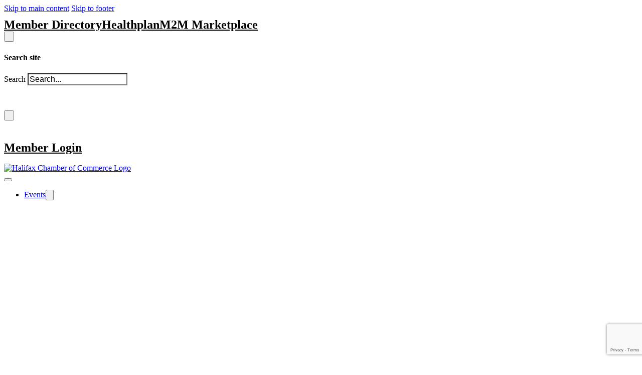

--- FILE ---
content_type: text/html; charset=utf-8
request_url: http://business.halifaxchamber.com/list/member/shift-strategies-change-consulting-161994
body_size: 28264
content:

<!DOCTYPE html>
<html lang="en-US">
<head>
<!-- start injected HTML (CCID=2481) -->
<!-- page template: https://halifaxchamber.com/memberzone-template/ -->
<title>SHIFT Strategies - Change Consulting | Business & Prof. Services - MANAGEMENT CONSULTING | Business & Prof. Services - CAREER MANAGEMENT | Business & Prof. Services - CONSULTING (GENERAL)</title>
<base href="https://halifaxchamber.com/" />
<meta name="keywords" content="change, strategy, transformation, growth             " />
<meta name="description" content="SHIFT Strategies - Change Consulting | Business &amp; Prof. Services - MANAGEMENT CONSULTING | Business &amp; Prof. Services - CAREER MANAGEMENT | Business &amp; Prof. Services - CONSULTING (GENERAL)" />
<!-- link for /integration/customerdefinedcss?_=1gayvQ2 not inserted -->
<!-- link for rss not inserted -->
<link rel="canonical" href="http://business.halifaxchamber.com/members/member/shift-strategies-change-consulting-161994" />
<!-- end injected HTML -->

<meta charset="UTF-8">
<meta name="viewport" content="width=device-width, initial-scale=1">
<title></title>
	<style>img:is([sizes="auto" i], [sizes^="auto," i]) { contain-intrinsic-size: 3000px 1500px }</style>
	
<!-- The SEO Framework by Sybre Waaijer -->







<meta name="twitter:card" content="summary_large_image" />
<meta name="twitter:site" content="@halifaxchamber" /><meta name="twitter:image" content="https://halifaxchamber.com/wp-content/uploads/2024/08/cropped-HalifaxChamber-DowntownHalifax-Hero.jpg" />
<script type="application/ld+json"></script>
<!-- / The SEO Framework by Sybre Waaijer | 9.07ms meta | 2.51ms boot -->

<link rel='dns-prefetch' href='//fonts.googleapis.com' />
<link rel="alternate" type="application/rss+xml" title="Halifax Chamber of Commerce &raquo; Feed" href="https://halifaxchamber.com/feed/" />
<link rel="alternate" type="application/rss+xml" title="Halifax Chamber of Commerce &raquo; Comments Feed" href="https://halifaxchamber.com/comments/feed/" />
<script>
window._wpemojiSettings = {"baseUrl":"https:\/\/s.w.org\/images\/core\/emoji\/16.0.1\/72x72\/","ext":".png","svgUrl":"https:\/\/s.w.org\/images\/core\/emoji\/16.0.1\/svg\/","svgExt":".svg","source":{"concatemoji":"https:\/\/halifaxchamber.com\/wp-includes\/js\/wp-emoji-release.min.js?ver=cddbc3445a86e311e5db9de20307499f"}};
/*! This file is auto-generated */
!function(s,n){var o,i,e;function c(e){try{var t={supportTests:e,timestamp:(new Date).valueOf()};sessionStorage.setItem(o,JSON.stringify(t))}catch(e){}}function p(e,t,n){e.clearRect(0,0,e.canvas.width,e.canvas.height),e.fillText(t,0,0);var t=new Uint32Array(e.getImageData(0,0,e.canvas.width,e.canvas.height).data),a=(e.clearRect(0,0,e.canvas.width,e.canvas.height),e.fillText(n,0,0),new Uint32Array(e.getImageData(0,0,e.canvas.width,e.canvas.height).data));return t.every(function(e,t){return e===a[t]})}function u(e,t){e.clearRect(0,0,e.canvas.width,e.canvas.height),e.fillText(t,0,0);for(var n=e.getImageData(16,16,1,1),a=0;a<n.data.length;a++)if(0!==n.data[a])return!1;return!0}function f(e,t,n,a){switch(t){case"flag":return n(e,"\ud83c\udff3\ufe0f\u200d\u26a7\ufe0f","\ud83c\udff3\ufe0f\u200b\u26a7\ufe0f")?!1:!n(e,"\ud83c\udde8\ud83c\uddf6","\ud83c\udde8\u200b\ud83c\uddf6")&&!n(e,"\ud83c\udff4\udb40\udc67\udb40\udc62\udb40\udc65\udb40\udc6e\udb40\udc67\udb40\udc7f","\ud83c\udff4\u200b\udb40\udc67\u200b\udb40\udc62\u200b\udb40\udc65\u200b\udb40\udc6e\u200b\udb40\udc67\u200b\udb40\udc7f");case"emoji":return!a(e,"\ud83e\udedf")}return!1}function g(e,t,n,a){var r="undefined"!=typeof WorkerGlobalScope&&self instanceof WorkerGlobalScope?new OffscreenCanvas(300,150):s.createElement("canvas"),o=r.getContext("2d",{willReadFrequently:!0}),i=(o.textBaseline="top",o.font="600 32px Arial",{});return e.forEach(function(e){i[e]=t(o,e,n,a)}),i}function t(e){var t=s.createElement("script");t.src=e,t.defer=!0,s.head.appendChild(t)}"undefined"!=typeof Promise&&(o="wpEmojiSettingsSupports",i=["flag","emoji"],n.supports={everything:!0,everythingExceptFlag:!0},e=new Promise(function(e){s.addEventListener("DOMContentLoaded",e,{once:!0})}),new Promise(function(t){var n=function(){try{var e=JSON.parse(sessionStorage.getItem(o));if("object"==typeof e&&"number"==typeof e.timestamp&&(new Date).valueOf()<e.timestamp+604800&&"object"==typeof e.supportTests)return e.supportTests}catch(e){}return null}();if(!n){if("undefined"!=typeof Worker&&"undefined"!=typeof OffscreenCanvas&&"undefined"!=typeof URL&&URL.createObjectURL&&"undefined"!=typeof Blob)try{var e="postMessage("+g.toString()+"("+[JSON.stringify(i),f.toString(),p.toString(),u.toString()].join(",")+"));",a=new Blob([e],{type:"text/javascript"}),r=new Worker(URL.createObjectURL(a),{name:"wpTestEmojiSupports"});return void(r.onmessage=function(e){c(n=e.data),r.terminate(),t(n)})}catch(e){}c(n=g(i,f,p,u))}t(n)}).then(function(e){for(var t in e)n.supports[t]=e[t],n.supports.everything=n.supports.everything&&n.supports[t],"flag"!==t&&(n.supports.everythingExceptFlag=n.supports.everythingExceptFlag&&n.supports[t]);n.supports.everythingExceptFlag=n.supports.everythingExceptFlag&&!n.supports.flag,n.DOMReady=!1,n.readyCallback=function(){n.DOMReady=!0}}).then(function(){return e}).then(function(){var e;n.supports.everything||(n.readyCallback(),(e=n.source||{}).concatemoji?t(e.concatemoji):e.wpemoji&&e.twemoji&&(t(e.twemoji),t(e.wpemoji)))}))}((window,document),window._wpemojiSettings);
</script>
<link rel="preconnect" href="https://fonts.gstatic.com/" crossorigin><link rel='stylesheet' id='sbi_styles-css' href='https://halifaxchamber.com/wp-content/plugins/instagram-feed/css/sbi-styles.min.css?ver=6.9.1' media='all' />
<style id='wp-emoji-styles-inline-css'>

	img.wp-smiley, img.emoji {
		display: inline !important;
		border: none !important;
		box-shadow: none !important;
		height: 1em !important;
		width: 1em !important;
		margin: 0 0.07em !important;
		vertical-align: -0.1em !important;
		background: none !important;
		padding: 0 !important;
	}
</style>
<style id='classic-theme-styles-inline-css'>
/*! This file is auto-generated */
.wp-block-button__link{color:#fff;background-color:#32373c;border-radius:9999px;box-shadow:none;text-decoration:none;padding:calc(.667em + 2px) calc(1.333em + 2px);font-size:1.125em}.wp-block-file__button{background:#32373c;color:#fff;text-decoration:none}
</style>
<link rel='stylesheet' id='automaticcss-core-css' href='https://halifaxchamber.com/wp-content/uploads/automatic-css/automatic.css?ver=1744803849' media='all' />
<link rel='stylesheet' id='automaticcss-gutenberg-css' href='https://halifaxchamber.com/wp-content/uploads/automatic-css/automatic-gutenberg.css?ver=1744803850' media='all' />
<link rel='stylesheet' id='automaticcss-gutenberg-color-palette-css' href='https://halifaxchamber.com/wp-content/uploads/automatic-css/automatic-gutenberg-color-palette.css?ver=1744803851' media='all' />
<link rel='stylesheet' id='bricks-frontend-css' href='https://halifaxchamber.com/wp-content/themes/bricks/assets/css/frontend.min.css?ver=1753794210' media='all' />
<style id='bricks-frontend-inline-css'>
@font-face{font-family:"Trenda";font-weight:400;font-display:swap;src:url(https://halifaxchamber.com/wp-content/uploads/2024/08/Latinotype-Trenda-Regular.woff) format("woff");}@font-face{font-family:"Trenda";font-weight:600;font-display:swap;src:url(https://halifaxchamber.com/wp-content/uploads/2024/08/Latinotype-Trenda-Semibold.woff) format("woff");}@font-face{font-family:"Trenda";font-weight:700;font-display:swap;src:url(https://halifaxchamber.com/wp-content/uploads/2024/08/Latinotype-Trenda-Bold.woff) format("woff");}@font-face{font-family:"Trenda";font-weight:400;font-style:italic;font-display:swap;src:url(https://halifaxchamber.com/wp-content/uploads/2024/08/Latinotype-Trenda-Regular-It.woff) format("woff");}@font-face{font-family:"Trenda";font-weight:600;font-style:italic;font-display:swap;src:url(https://halifaxchamber.com/wp-content/uploads/2024/08/Latinotype-Trenda-Semibold-It.woff) format("woff");}@font-face{font-family:"Trenda";font-weight:700;font-style:italic;font-display:swap;src:url(https://halifaxchamber.com/wp-content/uploads/2024/08/Latinotype-Trenda-Bold-It.woff) format("woff");}

</style>
<link rel='stylesheet' id='bricks-child-css' href='https://halifaxchamber.com/wp-content/themes/bricks-child/style.css?ver=1734463837' media='all' />
<link rel='stylesheet' id='bricks-font-awesome-6-brands-css' href='https://halifaxchamber.com/wp-content/themes/bricks/assets/css/libs/font-awesome-6-brands.min.css?ver=1753794210' media='all' />
<link rel='stylesheet' id='bricks-font-awesome-6-css' href='https://halifaxchamber.com/wp-content/themes/bricks/assets/css/libs/font-awesome-6.min.css?ver=1753794210' media='all' />
<link rel='stylesheet' id='bricks-ionicons-css' href='https://halifaxchamber.com/wp-content/themes/bricks/assets/css/libs/ionicons.min.css?ver=1753794210' media='all' />
<link rel='stylesheet' id='automaticcss-bricks-css' href='https://halifaxchamber.com/wp-content/uploads/automatic-css/automatic-bricks.css?ver=1744803850' media='all' />
<link rel='stylesheet' id='color-scheme-switcher-frontend-css' href='https://halifaxchamber.com/wp-content/plugins/automaticcss-plugin/classes/Features/Color_Scheme_Switcher/css/frontend.css?ver=1744803845' media='all' />
<style id='bricks-frontend-inline-inline-css'>
html {scroll-behavior: smooth}:root {} html {font-size: 62.5%} body {font-family: "Trenda"; font-weight: 400; font-size: 16px} h1 {font-weight: 700; font-family: "Trenda"} h2 {font-weight: 700; font-family: "Trenda"} h3 {font-family: "Merriweather"; font-weight: 400} h4 {font-family: "Trenda"; font-weight: 700} h5 {font-family: "Trenda"; font-weight: 600} h6 {font-family: "Trenda"; font-weight: 600} .bricks-button {font-weight: 700; font-family: "Merriweather"; font-size: 2rem; border-radius: 25px; padding-top: 0.5em; padding-right: 2.5em; padding-bottom: 0.5em; padding-left: 2.5em} .bricks-button.sm {padding-top: 0.5em; padding-right: 0.5em; padding-bottom: 0.5em; padding-left: 0.5em}@media (max-width: 991px) {.mm__dropdown--mega.brxe-dropdown {font-size: 16px}}@media (max-width: 991px) {.mm-ruby.brxe-dropdown {font-size: 16px}}.mm-ruby-link-list.brxe-block {row-gap: 1rem; column-gap: 1rem}.mm-ruby-link-list { list-style: none; padding-inline-start: 0; list-style-type: none; -webkit-margin-before: 0em; margin-block-start: 0em; margin-block-end: 0;}.mm-rubt-link-list--ft.brxe-block {flex-direction: row; column-gap: inherit; row-gap: inherit; padding-top: var(--space-m); padding-right: var(--space-m); padding-bottom: var(--space-m); padding-left: var(--space-m)}.mm.brx-open .mm__dropdown--mega.open .mm-rubt-link-list--ft{ flex-direction: column;}.mm-ruby-ft-link.brxe-block {position: relative; align-items: flex-start; align-self: stretch !important; width: 100%; min-height: 22rem; padding-top: 0; padding-right: 0; padding-bottom: 0; padding-left: 0; color: #ffffff; justify-content: flex-start; overflow: hidden}%.mm-ruby-ft-link%:hover %.mm-ruby-ft-link%__img, %.mm-ruby-ft-link%:focus-within %.mm-ruby-ft-link%__img{ scale: 1.05;}.mm-ruby-ft-link__description.brxe-text {color: var(--black); font-size: 1.6rem}.mm-ruby-ft-link__description.brxe-text a {color: var(--black); font-size: 1.6rem; font-size: inherit}.mm-ruby-ft-link__text.brxe-text-basic {z-index: 1; color: var(--black); font-weight: 600; text-align: center; font-size: 1.6rem; background-color: var(--secondary); padding-top: 10px; padding-right: 16px; padding-bottom: 10px; padding-left: 16px; border-radius: 30px}.mm-ruby-ft-link__text.brxe-text-basic:hover {padding-top: 10px; padding-right: 16px; padding-bottom: 10px; padding-left: 16px; background-color: var(--primary); color: var(--white)}.mm-ruby-ft-link__text::after { content: ''; inset: 0; position: absolute;} .mm-ruby-ft-link__text:hover { color: inherit;}.mm-ruby-link-list--default.brxe-block {flex-direction: column; padding-top: var(--space-m); padding-right: var(--space-s); padding-bottom: var(--space-s); padding-left: var(--space-s)}.mm-ruby-link-item.brxe-block {border: 1px none var(--neutral-light); padding-top: 0em; padding-right: 0.75em; padding-bottom: 0em; padding-left: 0.75em; flex-direction: row; justify-content: space-between; align-items: center; position: relative}.mm-ruby-link-item.brxe-block:hover {color: var(--white); text-decoration: underline}.mm-ruby-link-item__text.brxe-text-basic {color: var(--white); font-weight: 600; font-size: 1.8rem}.mm-ruby-link-item__text::after { content: ''; inset: 0; position: absolute;} .mm-ruby-link-item__text:hover { color: inherit;}.mm-ruby-link-item__text-indent.brxe-text-basic {padding-left: 8px}.mm-ruby-link-item__text-indent:before { content:"> ";}.mm__nav-link.brxe-text-link {color: var(--white); font-weight: 600; cursor: pointer}.mm__nav-link.brxe-text-link:hover {color: var(--white); text-decoration: underline}.number-link-box:hover .number-link-digit { color: rgba(240, 86, 97, 1) !important; } .number-link-box:hover .number-link-digit-orange { color: rgba(247, 165, 74, 1) !important; } .bricks-posts-nothing-found { margin: auto; }  @media (max-width: 1160px) { .brxe-text-link .mm__nav-link .mm__cta-btn:hover { color: #000000 !important; background-color: var(--secondary-light) !important; } }   #gzns .btn { font-family: "Trenda", sans-serif !important; font-size: 16px !important; font-weight: 700 !important; text-transform: uppercase !important; background: #f7a54a !important; color: #fff !important; border-radius: 0 !important; -webkit-appearance: none !important; } #gzns h1 { color: #366083; }  #gzns a:not(.list-group-item,.btn) { color: #f7a54a !important; } #gzns .gz-cal-day ul li a { font-size: 14px !important; } #gzns .gz-footer-navigation { display: none !important; } #gzns .gz-footer-logo img { display: none !important; } #gzns .gz-cal-weekdays { font-size: 120% !important; font-weight: 600 !important; } #gzns .gz-alphanumeric .btn { font-size: 14px !important; } @media (min-width: 768px) { #gzns .gz-cal-day { min-width: 90px !important; } } @media (min-width: 768px) { #gzns .gz-cal-event { margin-bottom: 15px !important; border-bottom: 1px solid #EFEFEF !important; } }  #gzns .gz-event-details *:not(i) { font-family: "Trenda", sans-serif !important; line-height: 1.4em !important; }  #gzns .gz-event-details-header, #gzns .gz-details-header { margin-bottom: 20px !immportant; } #gzns .gz-event-description { padding-top: 20px !important; margin-top: 20px !important; border-top: 1px solid #eee !important; } #gzns .gz-event-facts { background: #f5f5f5 !important; margin: 20px 0 0 0; padding: 20px !important; }  #gzns .mn-form select, #gzns .mn-form input, #gzns .mn-form button:not(button.gz-search-btn) { font-size: 1.4rem !important; line-height: 1.5 !important; } #gzns .form-control { height: calc(3rem + 2px) !important; font-size: 1.4rem !important; line-height: 1.5 !important; } #gzns .custom-select { height: calc(3rem + 2px) !important; font-size: 1.4rem !important; line-height: 1.5 !important; }  #gzns .card-link i { color: #285072 !important; } #gzns .card { min-width: 200px !important; } #gzns .gz-cards h5 { font-size: 1.6rem !important; font-weight: 700 !important; }  #gzns .gz-share-btn { background-color: #ffffff !important; }  #gzns .gz-subcats a { font-weight: 700 !important; }  #gzns .gz-details-header { margin-bottom: 20px !important; }:root {--bricks-color-acss_import_transparent: transparent;--bricks-color-tpugxi: #dd6033;--bricks-color-zkacye: rgba(0, 0, 0, 0.59);--bricks-color-ocsqmc: rgba(0, 0, 0, 0.6);--bricks-color-oebouk: rgba(0, 0, 0, 0.64);--bricks-color-hmrwhd: rgba(0, 0, 0, 0.83);}#brxe-41f834 {color: var(--white); font-weight: 700; font-size: 1.5rem}@media (max-width: 478px) {#brxe-41f834 {font-size: 1.4rem}}#brxe-5c339d {color: var(--white); font-weight: 700; font-size: 1.5rem}@media (max-width: 478px) {#brxe-5c339d {font-size: 1.4rem}}#brxe-acd7f6 {color: var(--white); font-weight: 700; font-size: 1.5rem}@media (max-width: 478px) {#brxe-acd7f6 {font-size: 1.4rem}}#brxe-ca7ed0 {flex-direction: row; column-gap: var(--space-s); row-gap: 0px; width: 75%}@media (max-width: 767px) {#brxe-ca7ed0 {width: 100%; display: none}}@media (max-width: 478px) {#brxe-ca7ed0 {column-gap: var(--space-xs)}}#brxe-kdrqtr button {padding-top: 0; padding-right: 0; padding-bottom: 0; padding-left: 0; color: var(--white); font-size: 2rem; height: 20px; width: 20px}#brxe-kdrqtr .bricks-search-overlay:after {background-color: var(--primary-trans-80)}#brxe-kdrqtr .title {color: var(--white)}#brxe-kdrqtr input[type=search] {background-color: var(--white); font-size: 16px; color: var(--black)}#brxe-kdrqtr input[type=search]::placeholder {color: var(--neutral-semi-light)}#brxe-kdrqtr .bricks-search-overlay .close { color: #ffffff; font-size: 60px; margin-top: 50px;}@media (max-width: 767px) {#brxe-kdrqtr input[type=search] {width: 400px}#brxe-kdrqtr .bricks-search-overlay .bricks-search-form {max-width: 400px}}@media (max-width: 478px) {#brxe-kdrqtr input[type=search] {width: 300px}#brxe-kdrqtr .bricks-search-overlay .bricks-search-form {max-width: 300px}}#brxe-212211 {color: var(--white); font-weight: 700; font-size: 1.5rem; flex-direction: row-reverse}#brxe-3d2a34 {flex-direction: row; width: 25%; align-items: center; column-gap: var(--space-s); justify-content: flex-end}@media (max-width: 767px) {#brxe-3d2a34 {width: 100%}}#brxe-63e529 {flex-direction: row}#brxe-e282d2 {background-color: var(--primary); padding-top: 10px; padding-bottom: 10px}#brxe-hudbyq {font-size: 1.6rem}#brxe-hudbyq a {font-size: 1.6rem; font-size: inherit}#brxe-pwhjfj {background-image: url(https://halifaxchamber.com/wp-content/uploads/2024/10/Hero-Events-1024x576.jpg); background-position: center center; background-size: cover; position: relative}:where(#brxe-pwhjfj > *) {position: relative}#brxe-pwhjfj::before {background-image: linear-gradient(rgba(255, 255, 255, 0.8), rgba(255, 255, 255, 0.8)); position: absolute; content: ""; top: 0; right: 0; bottom: 0; left: 0; pointer-events: none}#brxe-ahtumg:before { content:"> ";}#brxe-cuaijo {background-color: var(--primary)}.mm:not(.brx-open) #brxe-owvpch { display: grid; grid-template-columns: var(--grid-1-2);}#brxe-nuvuop .brx-submenu-toggle {gap: 0px}#brxe-tetfak {background-image: url(https://halifaxchamber.com/wp-content/uploads/2024/10/Hero-Advocacy-1024x576.jpg); background-position: center center; background-size: cover; position: relative}:where(#brxe-tetfak > *) {position: relative}#brxe-tetfak::before {background-image: linear-gradient(rgba(255, 255, 255, 0.8), rgba(255, 255, 255, 0.8)); position: absolute; content: ""; top: 0; right: 0; bottom: 0; left: 0; pointer-events: none}#brxe-cfslwd {background-color: var(--primary)}.mm:not(.brx-open) #brxe-ykckzs { display: grid; grid-template-columns: var(--grid-1-2);}#brxe-jposib .brx-submenu-toggle {gap: 0px}#brxe-wmchds {background-image: url(https://halifaxchamber.com/wp-content/uploads/2024/10/Hero-Members-1024x576.jpg); background-position: center center; background-size: cover; position: relative}:where(#brxe-wmchds > *) {position: relative}#brxe-wmchds::before {background-image: linear-gradient(rgba(255, 255, 255, 0.8), rgba(255, 255, 255, 0.8)); position: absolute; content: ""; top: 0; right: 0; bottom: 0; left: 0; pointer-events: none}#brxe-qhwcvg {background-color: var(--primary)}.mm:not(.brx-open) #brxe-acptsy { display: grid; grid-template-columns: var(--grid-1-2);}#brxe-lgmqer .brx-submenu-toggle {gap: 0px}#brxe-fpjvvi {background-image: url(https://halifaxchamber.com/wp-content/uploads/2024/10/Hero-News-1024x576.jpg); background-position: center center; background-size: cover; position: relative}:where(#brxe-fpjvvi > *) {position: relative}#brxe-fpjvvi::before {background-image: linear-gradient(rgba(255, 255, 255, 0.8), rgba(255, 255, 255, 0.8)); position: absolute; content: ""; top: 0; right: 0; bottom: 0; left: 0; pointer-events: none}#brxe-deevfl {background-color: var(--primary)}.mm:not(.brx-open) #brxe-bgrehi { display: grid; grid-template-columns: var(--grid-1-2);}#brxe-kxvzhq .brx-submenu-toggle {gap: 0px}#brxe-rtvqnb {background-image: url(https://halifaxchamber.com/wp-content/uploads/2024/10/Hero-Resources-1024x576.jpg); background-position: center center; background-size: cover; position: relative}:where(#brxe-rtvqnb > *) {position: relative}#brxe-rtvqnb::before {background-image: linear-gradient(rgba(255, 255, 255, 0.8), rgba(255, 255, 255, 0.8)); position: absolute; content: ""; top: 0; right: 0; bottom: 0; left: 0; pointer-events: none}#brxe-jzkyiz {background-color: var(--primary)}.mm:not(.brx-open) #brxe-dvgqpg { display: grid; grid-template-columns: var(--grid-1-2);}#brxe-pgcspv .brx-submenu-toggle {gap: 0px}#brxe-lqnszx {font-family: "Merriweather"; font-size: 1.6rem}#brxe-tigfbs {column-gap: 0px}#brxe-poziei {background-color: var(--white); padding-top: 8px; padding-bottom: 8px}#brxe-eaqseg {font-size: 16px; font-family: "Trenda"}#brxe-ihiduc {flex-direction: row-reverse; color: var(--white); font-size: 3.4rem; text-transform: uppercase; font-weight: 900; letter-spacing: 1px; line-height: 1; gap: 10px}@media (max-width: 767px) {#brxe-ihiduc {font-size: 3rem}}@media (max-width: 478px) {#brxe-ihiduc {font-size: 2.6rem}}#brxe-konzga {padding-top: var(--space-s); padding-bottom: var(--space-s); background-image: linear-gradient(45deg, #dd6033, var(--tertiary)); position: relative; margin-bottom: var(--space-m)}#brxe-konzga:hover {background-image: linear-gradient(45deg, var(--accent), #c7ebd3)}#brxe-dcuiuc {max-width: 145px}@media (max-width: 767px) {#brxe-pkrcqc {align-items: center}}#brxe-rsjriz {background-color: var(--secondary); border-color: var(--secondary)}#brxe-rsjriz:hover {background-color: var(--secondary-light)}#brxe-hkgyxi {align-items: center; row-gap: var(--space-xs)}#brxe-ebmvhh li.has-link a, #brxe-ebmvhh li.no-link {padding-top: 8px; padding-right: 10px; padding-bottom: 8px; padding-left: 10px; align-items: center; justify-content: center; gap: 0px}#brxe-ebmvhh .repeater-item:nth-child(1) .icon {color: var(--black); font-size: 16px}#brxe-ebmvhh .repeater-item:nth-child(2) .icon {font-size: 16px}#brxe-ebmvhh .repeater-item:nth-child(3) .icon {font-size: 16px}#brxe-ebmvhh .repeater-item:nth-child(4) .icon {font-size: 16px}#brxe-ebmvhh .icon {color: var(--black); font-size: 16px}#brxe-ebmvhh li {border-radius: 50%}#brxe-ebmvhh svg {height: 16px; width: auto}#brxe-ebmvhh {gap: 0px}#brxe-ebmvhh .icon { min-width: 40px; min-height: 40px; text-align: center; line-height: 40px; background-image: url("https://halifaxchamber.com/wp-content/uploads/2024/12/IconBackground-Dark@2x.png"); background-position: center; background-repeat: no-repeat; background-size: cover;}#brxe-ebmvhh .icon:hover { background-image: url("https://halifaxchamber.com/wp-content/uploads/2024/12/IconBackground-Light@2x.png");}#brxe-gjqyfw {color: var(--white); font-weight: 700; text-decoration: underline; font-size: 16px}#brxe-rxtole {align-items: flex-end; row-gap: var(--space-s)}@media (max-width: 767px) {#brxe-rxtole {align-items: center}}#brxe-mepgtt {flex-direction: row}#brxe-clhsxb {width: 200px; min-width: 200px}@media (max-width: 478px) {#brxe-clhsxb {width: 180px; min-width: 180px}}#brxe-cdbvon {width: 90px; min-width: 90px}@media (max-width: 478px) {#brxe-cdbvon {width: 80px; min-width: 80px}}#brxe-fxymly {width: 266px}@media (max-width: 478px) {#brxe-fxymly {width: 200px}}#brxe-odjfdl {width: 218px}@media (max-width: 478px) {#brxe-odjfdl {width: 200px}}#brxe-eszujm {align-items: center; width: auto; flex-direction: row}@media (max-width: 767px) {#brxe-eszujm {width: 50%; flex-direction: column}}#brxe-mrvxtt {flex-direction: row; align-items: center; max-width: 80%; justify-content: center}@media (max-width: 991px) {#brxe-mrvxtt {max-width: 100%}}@media (max-width: 767px) {#brxe-mrvxtt {column-gap: 0px}}#brxe-gjicyq {color: var(--white); text-align: center; font-size: 1.4rem}#brxe-gjicyq a {color: var(--white); text-align: center; font-size: 1.4rem; font-size: inherit}#brxe-bvoqij {max-width: 80%}@media (max-width: 991px) {#brxe-bvoqij {max-width: 100%}}#brxe-fpqmzk {background-color: var(--primary); padding-top: var(--space-m); padding-bottom: var(--space-m); row-gap: var(--space-m)}#brxe-bluwiz {font-size: 1.4rem; text-align: center}#brxe-bluwiz a {font-size: 1.4rem; text-align: center; font-size: inherit}#brxe-bluwiz a { text-decoration: underline;}#brxe-ltyyhc {align-items: center; padding-top: 10px; padding-bottom: 10px}#brxe-lcnwgt {padding-top: 0; padding-bottom: 0; background-color: var(--secondary)}
</style>
<link rel='stylesheet' id='bricks-google-fonts-css' href='https://fonts.googleapis.com/css2?family=Merriweather:ital,wght@0,300;0,400;0,700;0,900;1,300;1,400;1,700;1,900&#038;display=swap' media='all' />
<link rel='stylesheet' id='scorg-style-header-304-css' href='https://halifaxchamber.com/wp-content/uploads/scripts-organizer/css/304-header-compiled.css?ver=1734463812' media='all' />
<script id="color-scheme-switcher-frontend-js-extra">
var acss = {"color_mode":"light","enable_client_color_preference":"false"};
</script>
<script src="https://halifaxchamber.com/wp-content/plugins/automaticcss-plugin/classes/Features/Color_Scheme_Switcher/js/frontend.min.js?ver=1744803845" id="color-scheme-switcher-frontend-js"></script>
<link rel="alternate" title="JSON" type="application/json" href="https://halifaxchamber.com/wp-json/wp/v2/pages/1822" /><link rel="EditURI" type="application/rsd+xml" title="RSD" href="https://halifaxchamber.com/xmlrpc.php?rsd" />



		<!-- GA Google Analytics @ https://m0n.co/ga -->
		<script async src="https://www.googletagmanager.com/gtag/js?id=G-SSTVERL072"></script>
		<script>
			window.dataLayer = window.dataLayer || [];
			function gtag(){dataLayer.push(arguments);}
			gtag('js', new Date());
			gtag('config', 'G-SSTVERL072');
		</script>

	<!-- Google Tag Manager -->
<script>(function(w,d,s,l,i){w[l]=w[l]||[];w[l].push({'gtm.start':
new Date().getTime(),event:'gtm.js'});var f=d.getElementsByTagName(s)[0],
j=d.createElement(s),dl=l!='dataLayer'?'&l='+l:'';j.async=true;j.src=
'https://www.googletagmanager.com/gtm.js?id='+i+dl;f.parentNode.insertBefore(j,f);
})(window,document,'script','dataLayer','GTM-PTN45TL');</script>
<!-- End Google Tag Manager --> 
<link rel="icon" href="https://halifaxchamber.com/wp-content/uploads/2024/08/cropped-Favicon-2-32x32.png" sizes="32x32" />
<link rel="icon" href="https://halifaxchamber.com/wp-content/uploads/2024/08/cropped-Favicon-2-192x192.png" sizes="192x192" />
<link rel="apple-touch-icon" href="https://halifaxchamber.com/wp-content/uploads/2024/08/cropped-Favicon-2-180x180.png" />
<meta name="msapplication-TileImage" content="https://halifaxchamber.com/wp-content/uploads/2024/08/cropped-Favicon-2-270x270.png" />

<!-- Facebook Open Graph (by Bricks) -->


    <!-- jQuery first, then Popper.js, then Bootstrap JS -->
    <script src="https://code.jquery.com/jquery-3.7.1.min.js" crossorigin="anonymous"></script>
    <script type="text/javascript" src="http://code.jquery.com/ui/1.13.2/jquery-ui.min.js"></script>
<script src="http://business.halifaxchamber.com/Content/bundles/SEO4?v=jX-Yo1jNxYBrX6Ffq1gbxQahkKjKjLSiGjCSMnG9UuU1"></script>
    <script type="text/javascript" src="http://ajax.aspnetcdn.com/ajax/globalize/0.1.1/globalize.min.js"></script>
    <script type="text/javascript" src="http://ajax.aspnetcdn.com/ajax/globalize/0.1.1/cultures/globalize.culture.en-US.js"></script>
    <!-- Required meta tags -->
    <meta charset="utf-8">
    <meta name="viewport" content="width=device-width, initial-scale=1, shrink-to-fit=no">
    <link rel="stylesheet" href="http://code.jquery.com/ui/1.13.2/themes/base/jquery-ui.css" type="text/css" media="all" />
    <script type="text/javascript">
        var MNI = MNI || {};
        MNI.CurrentCulture = 'en-US';
        MNI.CultureDateFormat = 'M/d/yyyy';
        MNI.BaseUrl = 'http://business.halifaxchamber.com';
        MNI.jQuery = jQuery.noConflict(true);
        MNI.Page = {
            Domain: 'business.halifaxchamber.com',
            Context: 299,
            Category: null,
            Member: 161994,
            MemberPagePopup: false
        };
        MNI.LayoutPromise = new Promise(function (resolve) {
            MNI.LayoutResolution = resolve;
        });
        MNI.MemberFilterUrl = 'list';
    </script>


    <script src="https://www.google.com/recaptcha/enterprise.js?render=6LfI_T8rAAAAAMkWHrLP_GfSf3tLy9tKa839wcWa" async defer></script>
    <script>

        const SITE_KEY = '6LfI_T8rAAAAAMkWHrLP_GfSf3tLy9tKa839wcWa';

        // Repeatedly check if grecaptcha has been loaded, and call the callback once it's available
        function waitForGrecaptcha(callback, retries = 10, interval = 1000) {
            if (typeof grecaptcha !== 'undefined' && grecaptcha.enterprise.execute) {
                callback();
            } else if (retries > 0) { 
                setTimeout(() => {
                    waitForGrecaptcha(callback, retries - 1, interval);
                }, interval);
            } else {
                console.error("grecaptcha is not available after multiple attempts");
            }
        }

        // Generates a reCAPTCHA v3 token using grecaptcha.enterprise and injects it into the given form.
        // If the token input doesn't exist, it creates one. Then it executes the callback with the token.
        function setReCaptchaToken(formElement, callback, action = 'submit') {
            grecaptcha.enterprise.ready(function () {
                grecaptcha.enterprise.execute(SITE_KEY, { action: action }).then(function (token) {

                    MNI.jQuery(function ($) {
                        let input = $(formElement).find("input[name='g-recaptcha-v3']");

                        if (input.length === 0) {
                            input = $('<input>', {
                                type: 'hidden',
                                name: 'g-recaptcha-v3',
                                value: token
                            });
                            $(formElement).append(input);
                        }
                        else
                            $(input).val(token);

                        if (typeof callback === 'function') callback(token);
                    })

                });
            });
        }

    </script>




<script src="http://business.halifaxchamber.com/Content/bundles/MNI?v=34V3-w6z5bLW9Yl7pjO3C5tja0TdKeHFrpRQ0eCPbz81"></script>


    <meta property='og:url' content='http://business.halifaxchamber.com/list/member/shift-strategies-change-consulting-161994' />
<meta property='og:title' content='SHIFT Strategies - Change Consulting' />
<meta property='og:description' content='SHIFT Change Catalyst Consulting is a dynamic transformation strategy firm with expertise in reviewing and refining public sector and non-profit organizations with complex client service mandates. SHIFT has worked with both public and non-profit organizations to examine operational areas to determine both solutions to challenges and barriers, but also create appropriate frameworks for continuous improvement and process and program refinement to improve outcomes for clients.  We SHIFT change.' />
<meta property='og:image' content='https://chambermaster.blob.core.windows.net/images/members/2481/161994/MemLogo_SmallLogo%20-%20Copy.jpg' />

    <!-- Bootstrap CSS -->
    <link type="text/css" href="http://business.halifaxchamber.com/Content/SEO4/css/bootstrap/bootstrap-ns.min.css" rel="stylesheet" />
<link href="http://business.halifaxchamber.com/Content/SEO4/css/fontawesome/css/fa.bundle?v=ruPA372u21djZ69Q5Ysnch4rq1PR55j8o6h6btgP60M1" rel="stylesheet"/>
<link href="http://business.halifaxchamber.com/Content/SEO4/css/v4-module.bundle?v=teKUclOSNwyO4iQ2s3q00X0U2jxs0Mkz0T6S0f4p_241" rel="stylesheet"/>
<meta name="referrer" content="origin" /></head>

<body class="wp-singular page-template-default page page-id-1822 wp-theme-bricks wp-child-theme-bricks-child brx-body bricks-is-frontend wp-embed-responsive"><!-- Google Tag Manager (noscript) -->
<noscript><iframe src="https://www.googletagmanager.com/ns.html?id=GTM-PTN45TL"
height="0" width="0" style="display:none;visibility:hidden"></iframe></noscript>
<!-- End Google Tag Manager (noscript) -->
		<a class="skip-link" href="#brx-content">Skip to main content</a>

					<a class="skip-link" href="#brx-footer">Skip to footer</a>
			<header id="brx-header"><section id="brxe-e282d2" class="brxe-section"><div id="brxe-63e529" class="brxe-container"><div id="brxe-ca7ed0" class="brxe-block"><a id="brxe-41f834" class="brxe-text-link" href="https://business.halifaxchamber.com/members/">Member Directory</a><a id="brxe-5c339d" class="brxe-text-link" href="https://halifaxchamber.com/members-services/chamber-group-health-plan/">Healthplan</a><a id="brxe-acd7f6" class="brxe-text-link" href="https://business.halifaxchamber.com/hotdeals/">M2M Marketplace</a></div><div id="brxe-3d2a34" class="brxe-block"><div id="brxe-kdrqtr" class="brxe-search"><button aria-expanded="false" aria-label="Toggle search" class="toggle"><i class="ion-md-search"></i></button>			<div class="bricks-search-overlay">
				<div class="bricks-search-inner">
					<h4 class="title">Search site</h4>
<form role="search" method="get" class="bricks-search-form" action="https://halifaxchamber.com/">
			<label for="search-input-kdrqtr" class="screen-reader-text"><span>Search</span></label>
		<input type="search" placeholder="Search..." value="" name="s" id="search-input-kdrqtr" />

	</form>
				</div>

				<button aria-label="Close search" class="close">×</button>			</div>
			</div><a id="brxe-212211" class="brxe-text-link" href="https://business.halifaxchamber.com/login/"><span class="icon"><i class="fas fa-right-to-bracket"></i></span><span class="text">Member Login</span></a></div></div></section><section id="brxe-poziei" class="brxe-section header"><div id="brxe-wzwgox" class="brxe-container header__container"><a id="brxe-enyitf" class="brxe-image header__logo tag" href="/"><img width="300" height="150" src="https://halifaxchamber.com/wp-content/uploads/2024/08/logo-300x150.png" class="css-filter size-medium" alt="Halifax Chamber of Commerce Logo" loading="eager" decoding="async" srcset="https://halifaxchamber.com/wp-content/uploads/2024/08/logo-300x150.png 300w, https://halifaxchamber.com/wp-content/uploads/2024/08/logo-1024x512.png 1024w, https://halifaxchamber.com/wp-content/uploads/2024/08/logo-768x384.png 768w, https://halifaxchamber.com/wp-content/uploads/2024/08/logo.png 1200w" sizes="(max-width: 300px) 100vw, 300px" /></a><nav id="brxe-oejnul" data-script-id="oejnul" class="brxe-nav-nested mm" aria-label="Menu" data-toggle="never"><div id="brxe-ltiagq" class="brxe-block mm__nav-items-wrapper"><div id="brxe-uqwtcm" class="brxe-block mm__mobile-nav"><button id="brxe-vdlcny" data-script-id="vdlcny" class="brxe-toggle mm__toggle-close brx-toggle-div" aria-label="Close Menu" aria-expanded="false"><i class="ion-md-close"></i></button></div><ul id="brxe-tigfbs" class="brxe-block mm__nav-items brx-nav-nested-items"><li id="brxe-nuvuop" data-script-id="nuvuop" class="brxe-dropdown mm__dropdown--mega mm-ruby brx-has-megamenu" data-mega-menu=".header__container"><div class="brx-submenu-toggle"><a href="#">Events</a><button aria-expanded="false" aria-label="Toggle Events dropdown"><svg xmlns="http://www.w3.org/2000/svg" viewBox="0 0 12 12" fill="none"><path d="M1.50002 4L6.00002 8L10.5 4" stroke-width="1.5" stroke="currentcolor"></path></svg></button></div><div id="brxe-owvpch" class="brxe-div mm__dropdown-content mm-ruby-content brx-dropdown-content"><ul id="brxe-pwhjfj" class="brxe-block mm-ruby-link-list mm-rubt-link-list--ft"><li id="brxe-fyjayk" class="brxe-block mm-ruby-ft-link"><div id="brxe-hudbyq" class="brxe-text mm-ruby-ft-link__description"><p>The Halifax Chamber offers over 100 events each year, including networking events, business luncheons, information sessions and galas; there is a little something for everyone.</p>
</div><a id="brxe-mharkb" class="brxe-text-basic mm-ruby-ft-link__text" href="https://halifaxchamber.com/events/">Our Events</a></li></ul><ul id="brxe-cuaijo" class="brxe-block mm-ruby-link-list mm-ruby-link-list--default"><li id="brxe-xbgxte" class="brxe-block mm-ruby-link-item"><a id="brxe-lfvyiq" class="brxe-text-basic mm-ruby-link-item__text" href="https://business.halifaxchamber.com/events/calendar">Events Calendar</a></li><div id="brxe-otiwzn" class="brxe-block mm-ruby-link-item"><a id="brxe-ahtumg" class="brxe-text-basic mm-ruby-link-item__text mm-ruby-link-item__text-indent" href="https://halifaxchamber.com/events/halifax-business-awards/">Halifax Business Awards</a></div><li id="brxe-wfzbss" class="brxe-block mm-ruby-link-item"><a id="brxe-wiuove" class="brxe-text-basic mm-ruby-link-item__text" href="https://halifaxchamber.com/events/event-glossary/">Event Glossary</a></li><li id="brxe-tohcjm" class="brxe-block mm-ruby-link-item"><a id="brxe-lmjdbo" class="brxe-text-basic mm-ruby-link-item__text" href="https://halifaxchamber.com/events/partnership-opportunities/">Get Involved</a></li><li id="brxe-zfssln" class="brxe-block mm-ruby-link-item"><a id="brxe-uttydt" class="brxe-text-basic mm-ruby-link-item__text mm-ruby-link-item__text-indent" href="https://halifaxchamber.com/events/speaker-request-form/">Speaker Request Form</a></li></ul></div></li><li id="brxe-jposib" data-script-id="jposib" class="brxe-dropdown mm__dropdown--mega mm-ruby brx-has-megamenu" data-mega-menu=".header__container"><div class="brx-submenu-toggle"><a href="#">Advocacy</a><button aria-expanded="false" aria-label="Toggle Events dropdown"><svg xmlns="http://www.w3.org/2000/svg" viewBox="0 0 12 12" fill="none"><path d="M1.50002 4L6.00002 8L10.5 4" stroke-width="1.5" stroke="currentcolor"></path></svg></button></div><div id="brxe-ykckzs" class="brxe-div mm__dropdown-content mm-ruby-content brx-dropdown-content"><ul id="brxe-tetfak" class="brxe-block mm-ruby-link-list mm-rubt-link-list--ft"><li id="brxe-srzerq" class="brxe-block mm-ruby-ft-link"><div id="brxe-osagyh" class="brxe-text mm-ruby-ft-link__description"><p>The Halifax Chamber strengthens your voice in front of all levels of government. We express your concerns to influence policy and increase economic prosperity in Halifax. </p>
</div><a id="brxe-cslccy" class="brxe-text-basic mm-ruby-ft-link__text" href="https://halifaxchamber.com/advocacy/">Our Advocacy</a></li></ul><ul id="brxe-cfslwd" class="brxe-block mm-ruby-link-list mm-ruby-link-list--default"><li id="brxe-baiubr" class="brxe-block mm-ruby-link-item"><a id="brxe-aajbie" class="brxe-text-basic mm-ruby-link-item__text" href="https://halifaxchamber.com/advocacy/municipal/">Municipal</a></li><li id="brxe-vqbpga" class="brxe-block mm-ruby-link-item"><a id="brxe-joaepa" class="brxe-text-basic mm-ruby-link-item__text" href="https://halifaxchamber.com/advocacy/provincial/">Provincial</a></li><li id="brxe-lvgbik" class="brxe-block mm-ruby-link-item"><a id="brxe-fikqbf" class="brxe-text-basic mm-ruby-link-item__text" href="https://halifaxchamber.com/advocacy/federal/">Federal</a></li><li id="brxe-atucui" class="brxe-block mm-ruby-link-item"><a id="brxe-ycsszk" class="brxe-text-basic mm-ruby-link-item__text" href="https://halifaxchamber.com/advocacy/current-priorities/">Current Priorities</a></li><li id="brxe-wywolp" class="brxe-block mm-ruby-link-item"><a id="brxe-gaomin" class="brxe-text-basic mm-ruby-link-item__text" href="https://halifaxchamber.com/advocacy/policy-library/">Policy Reports</a></li></ul></div></li><li id="brxe-lgmqer" data-script-id="lgmqer" class="brxe-dropdown mm__dropdown--mega mm-ruby brx-has-megamenu" data-mega-menu=".header__container"><div class="brx-submenu-toggle"><a href="#">Members & Services</a><button aria-expanded="false" aria-label="Toggle Events dropdown"><svg xmlns="http://www.w3.org/2000/svg" viewBox="0 0 12 12" fill="none"><path d="M1.50002 4L6.00002 8L10.5 4" stroke-width="1.5" stroke="currentcolor"></path></svg></button></div><div id="brxe-acptsy" class="brxe-div mm__dropdown-content mm-ruby-content brx-dropdown-content"><ul id="brxe-wmchds" class="brxe-block mm-ruby-link-list mm-rubt-link-list--ft"><li id="brxe-oziouc" class="brxe-block mm-ruby-ft-link"><div id="brxe-oskedl" class="brxe-text mm-ruby-ft-link__description"><p>As a Chamber member, you get access to cost-saving benefits, networking opportunities and a chance to strengthen your voice in the Halifax business community.</p>
</div><a id="brxe-whkgks" class="brxe-text-basic mm-ruby-ft-link__text" href="https://halifaxchamber.com/members-services/">Our Members & Services</a></li></ul><ul id="brxe-qhwcvg" class="brxe-block mm-ruby-link-list mm-ruby-link-list--default"><li id="brxe-dyjjuf" class="brxe-block mm-ruby-link-item"><a id="brxe-qkoczc" class="brxe-text-basic mm-ruby-link-item__text" href="https://halifaxchamber.com/members-services/member-benefits/">Member Benefits</a></li><li id="brxe-sqyjfg" class="brxe-block mm-ruby-link-item"><a id="brxe-lkbyby" class="brxe-text-basic mm-ruby-link-item__text" href="https://business.halifaxchamber.com/members/">Member Directory</a></li><li id="brxe-flluri" class="brxe-block mm-ruby-link-item"><a id="brxe-hgahpp" class="brxe-text-basic mm-ruby-link-item__text" href="https://business.halifaxchamber.com/hotdeals/">M2M Marketplace</a></li><li id="brxe-rvmmrd" class="brxe-block mm-ruby-link-item"><a id="brxe-qkmsml" class="brxe-text-basic mm-ruby-link-item__text" href="https://halifaxchamber.com/members-services/affinity-partners/">Affinity Partners</a></li><li id="brxe-xyabfv" class="brxe-block mm-ruby-link-item"><a id="brxe-jiqdej" class="brxe-text-basic mm-ruby-link-item__text" href="https://halifaxchamber.com/members-services/travel-programs/">Travel Programs</a></li><li id="brxe-etfcat" class="brxe-block mm-ruby-link-item"><a id="brxe-irrljb" class="brxe-text-basic mm-ruby-link-item__text" href="https://halifaxchamber.com/members-services/payments/">Payments</a></li><li id="brxe-tbxrkb" class="brxe-block mm-ruby-link-item"><a id="brxe-cmcgdd" class="brxe-text-basic mm-ruby-link-item__text" href="https://halifaxchamber.com/about-the-chamber/">About the Chamber</a></li><li id="brxe-nprrfw" class="brxe-block mm-ruby-link-item"><a id="brxe-zadtnm" class="brxe-text-basic mm-ruby-link-item__text mm-ruby-link-item__text-indent" href="https://halifaxchamber.com/about-the-chamber/board-of-directors/">Board of Directors</a></li><li id="brxe-pdbjms" class="brxe-block mm-ruby-link-item"><a id="brxe-eyuxsv" class="brxe-text-basic mm-ruby-link-item__text mm-ruby-link-item__text-indent" href="https://halifaxchamber.com/contact-us/">Contact Us</a></li></ul></div></li><li id="brxe-kxvzhq" data-script-id="kxvzhq" class="brxe-dropdown mm__dropdown--mega mm-ruby brx-has-megamenu" data-mega-menu=".header__container"><div class="brx-submenu-toggle"><a href="#">News & Media</a><button aria-expanded="false" aria-label="Toggle Events dropdown"><svg xmlns="http://www.w3.org/2000/svg" viewBox="0 0 12 12" fill="none"><path d="M1.50002 4L6.00002 8L10.5 4" stroke-width="1.5" stroke="currentcolor"></path></svg></button></div><div id="brxe-bgrehi" class="brxe-div mm__dropdown-content mm-ruby-content brx-dropdown-content"><ul id="brxe-fpjvvi" class="brxe-block mm-ruby-link-list mm-rubt-link-list--ft"><li id="brxe-zdmpyx" class="brxe-block mm-ruby-ft-link"><div id="brxe-rjucsw" class="brxe-text mm-ruby-ft-link__description"><p>Halifax’s business community&#8217;s hub for key updates and insights. Featuring Business Voice, news releases, and advertising opportunities, it serves as the go-to source for members to stay informed and engage with the Chamber’s work.</p>
</div><a id="brxe-hqoxoq" class="brxe-text-basic mm-ruby-ft-link__text" href="https://halifaxchamber.com/news-media/">Our News & Media</a></li></ul><ul id="brxe-deevfl" class="brxe-block mm-ruby-link-list mm-ruby-link-list--default"><li id="brxe-thffyw" class="brxe-block mm-ruby-link-item"><a id="brxe-qabiln" class="brxe-text-basic mm-ruby-link-item__text" href="https://halifaxchamber.com/news-release/">News Releases</a></li><li id="brxe-ikehtb" class="brxe-block mm-ruby-link-item"><a id="brxe-rfnvbs" class="brxe-text-basic mm-ruby-link-item__text" href="https://halifaxchamber.com/business-voice-online/advertising-opportunities/">Advertising Opportunities</a></li><li id="brxe-nudzpa" class="brxe-block mm-ruby-link-item"><a id="brxe-urwbbi" class="brxe-text-basic mm-ruby-link-item__text" href="https://halifaxchamber.com/business-voice-online/">Business Voice Online</a></li><li id="brxe-ptmioq" class="brxe-block mm-ruby-link-item"><a id="brxe-pufcdg" class="brxe-text-basic mm-ruby-link-item__text mm-ruby-link-item__text-indent" href="https://halifaxchamber.com/business-voice-online/submit-content-to-business-voice/">Submit Content</a></li><li id="brxe-kclrjr" class="brxe-block mm-ruby-link-item"><a id="brxe-prlfnj" class="brxe-text-basic mm-ruby-link-item__text mm-ruby-link-item__text-indent" href="https://halifaxchamber.com/business-voice-online/digital-issues/">Digital Issues</a></li></ul></div></li><li id="brxe-pgcspv" data-script-id="pgcspv" class="brxe-dropdown mm__dropdown--mega mm-ruby brx-has-megamenu" data-mega-menu=".header__container"><div class="brx-submenu-toggle"><a href="#">Resources</a><button aria-expanded="false" aria-label="Toggle Events dropdown"><svg xmlns="http://www.w3.org/2000/svg" viewBox="0 0 12 12" fill="none"><path d="M1.50002 4L6.00002 8L10.5 4" stroke-width="1.5" stroke="currentcolor"></path></svg></button></div><div id="brxe-dvgqpg" class="brxe-div mm__dropdown-content mm-ruby-content brx-dropdown-content"><ul id="brxe-rtvqnb" class="brxe-block mm-ruby-link-list mm-rubt-link-list--ft"><li id="brxe-rstrmc" class="brxe-block mm-ruby-ft-link"><div id="brxe-rwbfbm" class="brxe-text mm-ruby-ft-link__description"><p>We aim to connect you to the right opportunities for your business to succeed. Take a look through our page and find export development opportunities, free training, and support for hiring a student.</p>
</div><a id="brxe-pfnlcl" class="brxe-text-basic mm-ruby-ft-link__text" href="https://halifaxchamber.com/resources/">Our Resources</a></li></ul><ul id="brxe-jzkyiz" class="brxe-block mm-ruby-link-list mm-ruby-link-list--default"><li id="brxe-ixqjiv" class="brxe-block mm-ruby-link-item"><a id="brxe-fsgpfq" class="brxe-text-basic mm-ruby-link-item__text" href="https://halifaxchamber.com/resource/incentives-opportunities/">LSI Incentives and Opportunities</a></li><li id="brxe-kswrfo" class="brxe-block mm-ruby-link-item"><a id="brxe-odrvbj" class="brxe-text-basic mm-ruby-link-item__text" href="https://halifaxchamber.com/resource-category/hiring/">Hiring</a></li><li id="brxe-yqrmbe" class="brxe-block mm-ruby-link-item"><a id="brxe-sfalel" class="brxe-text-basic mm-ruby-link-item__text" href="https://business.halifaxchamber.com/marketspace">Training Directory</a></li><li id="brxe-mcboai" class="brxe-block mm-ruby-link-item"><a id="brxe-quwxox" class="brxe-text-basic mm-ruby-link-item__text" href="https://halifaxchamber.com/resource/trade-accelerator-program-tap/">Trade Accelerator Program</a></li><li id="brxe-shveaj" class="brxe-block mm-ruby-link-item"><a id="brxe-caqerd" class="brxe-text-basic mm-ruby-link-item__text" href="https://halifaxchamber.com/resource-category/labour-immigration/">Labour & Immigration</a></li><li id="brxe-bluwdc" class="brxe-block mm-ruby-link-item"><a id="brxe-ijzzvu" class="brxe-text-basic mm-ruby-link-item__text" href="https://halifaxchamber.com/resource-category/deai/">DEAI Toolkit</a></li></ul></div></li><li class="menu-item"><a id="brxe-lqnszx" class="brxe-text-link mm__nav-link mm__cta-btn" href="https://business.halifaxchamber.com/member/newmemberapp">Become a Member</a></li></ul></div><button id="brxe-dhqzeh" data-script-id="dhqzeh" class="brxe-toggle mm__toggle-open" aria-label="Open Menu" aria-expanded="false"><i class="ion-ios-menu"></i></button></nav></div></section></header><main id="brx-content"><section id="brxe-bcccrc" class="brxe-section"><div id="brxe-lqierg" class="brxe-container"><div id="brxe-eaqseg" class="brxe-text-basic">    <div id="gzns">
        



<div class="container-fluid gz-search-details" itemscope="itemscope" itemtype="http://schema.org/LocalBusiness">



<div class="row gz-banner"><div class="col"><div class="mn-banner mn-banner-premier"><div id="mn-banner"><noscript><iframe src="http://business.halifaxchamber.com/sponsors/adsframe?context=299&amp;memid=161994&amp;maxWidth=600&amp;maxHeight=160&amp;max=1&amp;rotate=False" width="600" height="160" scrolling="no" frameborder="0" allowtransparency="true" marginwidth="0" marginheight="0"></iframe></noscript></div></div></div></div>
<script type="text/javascript">
    var _mnisq=_mnisq||[];
    _mnisq.push(["domain","business.halifaxchamber.com"],["context",299],["member",161994],["max",5],["rotate",1],["maxWidth",600],["maxHeight",160],["create","mn-banner"]);
    (function(b,d,a,c){b.getElementById(d)||(c=b.getElementsByTagName(a)[0],a=b.createElement(a),a.type="text/javascript",a.async=!0,a.src="http://business.halifaxchamber.com/Content/Script/Ads.min.js",c.parentNode.insertBefore(a,c))})(document,"mni-ads-script","script");
</script>
    <!--member detail page header -->
  <!--page title and share buttons -->
  <div class="row gz-details-header">
        <div class="col-auto pr-0 gz-details-logo-col">
		    <div class="gz-details-member-logo">
			    <img class="img-fluid" itemprop="logo" src="https://chambermaster.blob.core.windows.net/images/members/2481/161994/MemLogo_SmallLogo%20-%20Copy.jpg" alt="SHIFT Strategies - Change Consulting" title="SHIFT Strategies - Change Consulting" />
		    </div>
	    </div>
	    <div class="col pl-0">
		    <div class="d-flex gz-details-head">
                    <h1 class="gz-pagetitle" itemprop="name">SHIFT Strategies - Change Consulting</h1>
			    <!-- share Button trigger modal -->
		            <button id="shareDrop" type="button" class="gz-share-btn" data-toggle="modal" data-target="#shareModal" aria-label="Share Button"> <i class="gz-fas gz-fa-share-alt"></i></button>
		    </div>
		            <div class="gz-details-categories">
		                <h5 class="gz-subtitle sr-only">Categories</h5>
		                <p><span class="gz-cat">Business &amp; Prof. Services - MANAGEMENT CONSULTING</span><span class="gz-cat">Business &amp; Prof. Services - CAREER MANAGEMENT</span><span class="gz-cat">Business &amp; Prof. Services - CONSULTING (GENERAL)</span></p>
		            </div>
	    </div>
  </div>
  <!-- row for links and map -->
  <div class="row gz-details-links">
    <div class="col-sm-7 col-md-8">
      <ul class="list-group gz-list-group">
              <li class="list-group-item gz-card-address">
			    <a href="https://www.google.com/maps?q=1724%20Oxford%20St,%20Halifax,%20NS,%20B3H%203Z6" onclick="MNI.Hit.MemberMap(161994)" target="_blank" class="card-link" itemprop="address" itemscope="itemscope" itemtype="http://schema.org/PostalAddress">
                    <i class="gz-fal gz-fa-map-marker-alt"></i>
                    <span class="gz-street-address" itemprop="streetAddress">1724 Oxford St</span>
                    
                    
                    
                    <span class="gz-address-city" itemprop="addressLocality">Halifax</span>
                    <span itemprop="addressRegion">NS</span>
                    <span itemprop="postalCode">B3H 3Z6</span>
                </a>
              </li>
        <li class="list-group-item gz-card-phone">
			<a href="tel:9022106761" class="card-link"><i class="gz-fal gz-fa-phone"></i><span itemprop="telephone">(902) 210-6761</span></a>
		</li>
        
        
        <li class="list-group-item gz-card-email">
            <a id="gz-directory-contactmember" class="card-link" href="javascript:void(0)"><i class="gz-fal gz-fa-at"></i><span itemprop="email">Send Email</span></a>
		</li>
        <li class="list-group-item gz-card-website">
			<a href="http://www.shift-strategies.ca" onclick="MNI.Hit.MemberWebsite(161994)" target="_blank" itemprop="url" class="card-link"><i class="gz-fal gz-fa-globe"></i><span itemprop="sameAs">SHIFT - Change Catalyst Consulting</span></a>
		</li>

            <li class="list-group-item gz-card-social">
              <a class="gz-social-linkedin" target="_blank" href="https://www.linkedin.com/in/lori-anne-jones/" title="View on LinkedIn"><i class="gz-fab gz-fa-linkedin-in"></i></a><a class="gz-social-facebook" target="_blank" href="https://www.facebook.com/SHIFT-Change-Catalyst-Consulting" title="View on Facebook"><i class="gz-fab gz-fa-facebook-f"></i></a><a class="gz-social-twitter" target="_blank" href="http://LA Jones@SHIFTchangecatalysts " title="View on Twitter"><i class="gz-fab gz-fa-x-twitter"></i></a>
            </li>
      </ul>
      <div class="gz-details-hours">
        <p class="gz-details-subtitle"><strong>Hours:</strong></p>
        <p>8:00 - 5:00 Monday - Friday </p>
      </div>
	  <div class="gz-details-driving">
          <p class="gz-details-subtitle"><strong>Driving Directions:</strong></p>
          <p>N/A</p>
	  </div>
    </div>
    <div class="col-sm-5 col-md-4">
        <div class="gz-map embed-responsive embed-responsive-16by9 fitvidsignore">
            <iframe src="https://www.google.com/maps/embed/v1/place?key=AIzaSyAACLyaFddZFsbbsMCsSY4lq7g6N4ycArE&amp;q=1724%20Oxford%20St,%20Halifax,%20NS,%20B3H%203Z6" width="600" height="450" frameborder="0" style="border:0" allowfullscreen></iframe>
        </div>
        
    </div>
  </div>


  <!-- row for about -->
  <div class="row gz-details-about" itemprop="description">
    <div class="col">
      <h3 class="gz-subtitle">About Us</h3>
      <p>
SHIFT Change Catalyst Consulting is a dynamic transformation strategy firm with expertise in reviewing and refining public sector and non-profit organizations with complex client service mandates. SHIFT has worked with both public and non-profit organizations to examine operational areas to determine both solutions to challenges and barriers, but also create appropriate frameworks for continuous improvement and process and program refinement to improve outcomes for clients.  We SHIFT change.
      </p>
    </div>
  </div>

  <!-- row for video and highlights -->
  <div class="row gz-video-highlights">
    <!-- if no video, omit entire gz-details-video column below -->
    

	<!-- if no highlights, omit entire gz-details-highlights column below -->
  </div>

<!-- row for images, omit entire row if none exist. Each image will pull up modal with the full size image in it. Same module, unique image, see https://getbootstrap.com/docs/4.1/components/modal/#varying-modal-content -->
    <div class="row gz-details-images">
	    <div class="col-sm-12">
          <h3 class="gz-subtitle">Images</h3>
        </div>
	     <div class="col-sm-12 card-columns gz-details-columns">
    <div class="card">
        <img class="card-img gz-details-img" src="https://chambermaster.blob.core.windows.net/images/members/2481/161994/Education%20Champion.jpg" title="Gallery Image Education%20Champion.jpg" alt="Gallery Image Education%20Champion.jpg" data-toggle="modal" data-target="#detailsImagesModal3655" itemprop="image">
    </div>
    <div class="modal fade gz-details-images-modal" id="detailsImagesModal3655" tabindex="-1" role="dialog" aria-labelledby="imagesModalLabel" aria-hidden="true">
        <div class="modal-dialog" role="document">
            <div class="modal-content">
	            <div class="modal-header">
	            <h5 class="modal-title sr-only" id="imagesModalLabel">Gallery Image Education%20Champion.jpg</h5><!--import img alt and/or title as title text for assistive technologies-->
	            <button type="button" class="close" data-dismiss="modal" aria-label="Close">
		            <span aria-hidden="true">&times;</span>
	            </button>
	            </div>
	            <div class="modal-body">
	            <img class="gz-modal-details-img" src="https://chambermaster.blob.core.windows.net/images/members/2481/161994/Education%20Champion.jpg" alt="Gallery Image Education%20Champion.jpg" title="Gallery Image Education%20Champion.jpg">
	            </div>
            </div>
        </div>
    </div>
  	    </div>
    </div>
<!-- row for news -->
<!-- row for jobs -->

<!-- row for Hot Deals -->

<!-- row for Events -->

    <!-- row for member contacts -->
       <div class="row gz-details-reps">
            <div class="col">
                <h3 class="gz-subtitle">Rep/Contact Info</h3>
                <div class="card-deck">
                        <div class="card gz-rep-card">
                            <div>
                                <span class="gz-rep-img-placeholder " ><i class="gz-fas gz-fa-user"></i></span>
                                
                            </div>
                            <div class="modal fade" id="gz-bio-rep-43364" tabindex="-1" role="dialog" aria-labelledby="bioModalLabel" aria-hidden="true">
                                <div class="modal-dialog" role="document">
                                    <div class="modal-content">
                                        <div class="modal-header">
                                            <h5 class="modal-title" id="bioModalLabel">
                                            <div class="gz-member-repname">Lori Anne Jones </div>
                                            </h5>
                                            <button type="button" class="close" data-dismiss="modal" aria-label="Close"> <span aria-hidden="true">&times;</span> </button>
                                        </div>
                                        <div class="modal-body">
                                            <span></span>
                                        </div>
                                        <div class="modal-footer">
                                            <button type="button" class="btn" data-dismiss="modal">Close</button>
                                        </div>
                                    </div>
                                </div>
                            </div>
                            <div class="card-body">
                                <h5 class="card-title">
                                    <div class="gz-member-repname " >Lori Anne Jones </div>
                                    <div class="gz-member-reptitle">President / Founder &amp; Chief Change Strategist</div>
                                </h5>
																<ul class="list-group list-group-flush gz-rep-list">
																    
																    
																    
																		<li class="list-group-item">
																				<a href="javascript:void(0)" class="gz-directory-contactrep" repid="43364">Send an Email</a>
																		</li>
																 </ul>
                                <div>


                                </div>
                            </div>
                      </div>
               </div>
          </div>
     </div>

     <!-- share Modal for share button next to page title -->
     <div class="modal share-modal fade" id="shareModal" tabindex="-1" role="dialog" aria-labelledby="shareModaLabel" aria-hidden="true">
          <div class="modal-dialog" role="document">
               <div class="modal-content">
                    <div class="modal-header">
                         <h5 class="modal-title" id="shareModaLabel">Share</h5>
                         <button type="button" class="close" data-dismiss="modal" aria-label="Close"> <span aria-hidden="true">&times;</span> </button>
                    </div>
                    <div class="modal-body">
                         <!--add <a> for each option that currently exists-->
                         <a class="gz-shareprint" rel="nofollow" href="http://business.halifaxchamber.com/list/member/shift-strategies-change-consulting-161994?rendermode=print" title="Print this page" rel="nofollow" target="_blank" onclick="return!MNI.Window.Print(this)"><i class="gz-fal gz-fa-print"></i>Print</a>
                         <a class="gz-shareemail" href="#" data-toggle="modal" data-target="#gz-info-contactfriend" title="Share by Email"><i class="gz-fal gz-fa-envelope"></i>Email</a>
                         <a class="gz-sharefacebook" href="https://www.facebook.com/sharer.php?u=http%3a%2f%2fbusiness.halifaxchamber.com%2flist%2fmember%2fshift-strategies-change-consulting-161994&amp;p[title]=SHIFT+Strategies+-+Change+Consulting" title="Share on Facebook"><i class="gz-fab gz-fa-facebook"></i>Facebook</a>
                         <a class="gz-sharetwitter" href="https://www.twitter.com/share?url=http://business.halifaxchamber.com/list/member/shift-strategies-change-consulting-161994&amp;text=SHIFT+Strategies+-+Change+Consulting" title="Share on Twitter"><i class="gz-fab gz-fa-x-twitter"></i>Twitter</a>
                         <a class="gz-sharelinkedin" href="https://www.linkedin.com/shareArticle?mini=true&amp;url=http%3a%2f%2fbusiness.halifaxchamber.com%2flist%2fmember%2fshift-strategies-change-consulting-161994&amp;title=SHIFT+Strategies+-+Change+Consulting" title="Share on LinkedIn"><i class="gz-fab gz-fa-linkedin"></i>LinkedIn</a>
                         <a class="gz-sharepinterest" href="https://pinterest.com/pin/create/button/?url=http%3a%2f%2fbusiness.halifaxchamber.com%2flist%2fmember%2fshift-strategies-change-consulting-161994&amp;media=https%3a%2f%2fchambermaster.blob.core.windows.net%2fimages%2fmembers%2f2481%2f161994%2fMemLogo_SmallLogo%2520-%2520Copy.jpg&amp;description=" title="Share on Pinterest"><i class="gz-fab gz-fa-pinterest"></i>Pinterest</a>
                    </div>
                    <div class="modal-footer">
                         <button type="button" class="btn" data-dismiss="modal">Close</button>
                    </div>
               </div>
          </div>
     </div>
     <div class="modal share-modal fade" id="gz-info-contactfriend" tabindex="-1" role="dialog" aria-labelledby="contactFriendLabel" aria-hidden="true">
        <div class="modal-dialog" role="document">
            <div class="modal-content">
                <div class="modal-header">
                    <h5 class="modal-title" id="contactFriendLabel">Tell a Friend</h5>
                    <button type="button" class="close" data-dismiss="modal" aria-label="Close"> <span aria-hidden="true">&times;</span> </button>
                </div>
                <div class="modal-body"></div>
                <div class="modal-footer">
                    <button type="button" class="btn send-btn">Send Request</button><button type="button" class="btn" data-dismiss="modal">Cancel</button>
                </div>
            </div>
        </div>
     </div>
     <!-- end of Modal -->
     <form id="gz-directory-contactform" action="http://business.halifaxchamber.com/inforeq/contactmembers" method="post" target="_blank" style="display:none">
        <input type="hidden" name="targets" value="161994" />
        <input type="hidden" name="command" value="addSingleMember" />
        <input id="contactform-repid" type="hidden" name="repid" value="" />
    </form>
</div>

        
    <script type="text/javascript">
        MNI.ITEM_TYPE = 0;
        MNI.ITEM_ID = 161994;
        (function ($) {
            $('#gz-directory-contactmember').click(function (e) {
                e.preventDefault();
                $('#gz-directory-contactform').submit();
            });

            $('.gz-directory-contactrep').click(function (e) {
                e.preventDefault();
                var id = $(this).attr('repid')
                $('#contactform-repid').val(id);
                $('#gz-directory-contactform').submit();
            });


        })(MNI.jQuery);
    </script>

        <!-- JavaScript for Bootstrap 4 components -->
        <!-- js to make 4 column layout instead of 3 column when the module page content area is larger than 950, this is to accomodate for full-width templates and templates that have sidebars-->
        <script type="text/javascript">
            (function ($) {
                $(function () {
                    var $gzns = $('#gzns');
                    var $info = $('#gzns').find('.col-sm-6.col-md-4');
                    if ($gzns.width() > 950) {
                        $info.addClass('col-lg-3');
                    }

                    var store = window.localStorage;
                    var key = "7-list-view";
                    var printKey = "24-list-view";
                    $('.gz-view-btn').click(function (e) {
                        e.preventDefault();
                        $('.gz-view-btn').removeClass('active');
                        $(this).addClass('active');
                        if ($(this).hasClass('gz-list-view')) {
                            store.setItem(key, true);
                            store.setItem(printKey, true);
                            $('.gz-list-card-wrapper').removeClass('col-sm-6 col-md-4').addClass('gz-list-col');
                        } else {
                            store.setItem(key, false);
                            store.setItem(printKey, false);
                            $('.gz-list-card-wrapper').addClass('col-sm-6 col-md-4').removeClass('gz-list-col');
                        }
                    });
                    
                    var isListView = store.getItem(key) == null ? MNI.DEFAULT_LISTING : store.getItem(key) == "true";
                    if (isListView) $('.gz-view-btn.gz-list-view').click();
                    store.setItem(printKey, isListView);
                    MNI.LayoutResolution();

                    (function ($modal) {
                        if ($modal[0]) {
                            $('#gz-info-contactfriend').on('shown.bs.modal', function (e) {
                                $modal.css('max-height', $(window).height() + 'px');
                                $modal.addClass('isLoading');
                                $.ajax({ url: MNI.BaseUrl + '/inforeq/contactFriend?itemType='+MNI.ITEM_TYPE+'&itemId='+MNI.ITEM_ID })
                                    .then(function (r) {
                                        $modal.find('.modal-body')
                                            .html($.parseHTML(r.Html));
                                        $modal.removeClass('isLoading');
                                        $('#gz-info-contactfriend').addClass('in');
                                        $.getScript("https://www.google.com/recaptcha/api.js");
                                    });
                            });
                            $('#gz-info-contactfriend .send-btn').click(function () {
                                var $form = $modal.find('form');
                                $modal.addClass('isLoading');
                                $.ajax({
                                    url: $form.attr('action'),
                                    type: 'POST',
                                    data: $form.serialize(),
                                    dataType: 'json'
                                }).then(function (r) {
                                    if (r.Success) $('#gz-info-contactfriend').modal('hide');
                                    else $modal.find('.modal-body').html($.parseHTML(r.Html));
                                    $.getScript("https://www.google.com/recaptcha/api.js");
                                    $modal.removeClass('isLoading');
                                });
                            });
                        }
                    })($('#gz-info-contactfriend .modal-content'));

                    (function ($modal) {
                        if ($modal[0]) {
                            $('#gz-info-subscribe').on('shown.bs.modal', function (e) {
                            $('#gz-info-subscribe .send-btn').show();
                            $modal.addClass('isLoading');
                                $.ajax({ url: MNI.SUBSCRIBE_URL })
                                .then(function (r) {
                                    $modal.find('.modal-body')
                                        .html(r);

                                    $modal.removeClass('isLoading');
                                });
                            });
                            $('#gz-info-subscribe .send-btn').click(function () {
                                var $form = $modal.find('form');
                                $modal.addClass('isLoading');

                                waitForGrecaptcha(() => {
                                    setReCaptchaToken($form, () => {
                                        $.ajax({
                                            url: $form.attr('action'),
                                            type: 'POST',
                                            data: $form.serialize()
                                        }).then(function (r) {
                                            if (r.toLowerCase().search('thank you') != -1) {
                                                $('#gz-info-subscribe .send-btn').hide();
                                            }
                                            $modal.find('.modal-body').html(r);
                                            $modal.removeClass('isLoading');
                                        });
                                    }, "hotDealsSubscribe");
                                })                        
                            });
                        }
                    })($('#gz-info-subscribe .modal-content'));

                    (function ($modal) {
                        $('#gz-info-calendarformat').on('shown.bs.modal', function (e) {
                            var backdropElem = "<div class=\"modal-backdrop fade in\" style=\"height: 731px;\" ></div >";
                            $('#gz-info-calendarformat').addClass('in');                           
                            if (!($('#gz-info-calendarformat .modal-backdrop').length)) {
                                $('#gz-info-calendarformat').prepend(backdropElem);
                            }
                            else {
                                $('#gz-info-calendarformat .modal-backdrop').addClass('in');
                            }
                        });
                        $('#gz-info-calendarformat').on('hidden.bs.modal', function (e) {
                            $('#gz-info-calendarformat').removeClass('in');
                            $('#gz-info-calendarformat .modal-backdrop').remove();
                        });
                        if ($modal[0]) {
                            $('.calendarLink').click(function (e) {
                                $('#gz-info-calendarformat').modal('hide');
                            });
                        }
                    })($('#gz-info-calendarformat .modal-content'));

                    // Constructs the Find Members type ahead suggestion engine. Tokenizes on the Name item in the remote return object. Case Sensitive usage.
                    var members = new Bloodhound({
                        datumTokenizer: Bloodhound.tokenizers.whitespace,
                        queryTokenizer: Bloodhound.tokenizers.whitespace,
                        remote: {
                            url: MNI.BaseUrl + '/list/find?q=%searchTerm',
                            wildcard: '%searchTerm',
                            replace: function () {
                                var q = MNI.BaseUrl + '/list/find?q=' + encodeURIComponent($('.gz-search-keyword').val());
                                var categoryId = $('#catgId').val();
                                var quickLinkId = $('#qlId').val();
                                if (categoryId) {
                                    q += "&catgId=" + encodeURIComponent(categoryId);
                                }
                                if (quickLinkId) {
                                    q += "&qlid=" + encodeURIComponent(quickLinkId);
                                }
                                return q;
                            }
                        }
                    });

                    // Initializing the typeahead using the Bloodhound remote dataset. Display the Name and Type from the dataset via the suggestion template. Case sensitive.
                    $('.member-typeahead').typeahead({
                        hint: false,
                    },
                        {
                            display: 'Name',
                            source: members,
                            limit: Infinity,
                            templates: {
                                suggestion: function (data) { return '<div class="mn-autocomplete"><span class="mn-autocomplete-name">' + data.Name + '</span></br><span class="mn-autocomplete-type">' + data.Type + '</span></div>' }
                            }
                    });

                    $('.member-typeahead').on('typeahead:selected', function (evt, item) {
                        var openInNewWindow = MNI.Page.MemberPagePopup
                        var doAction = openInNewWindow ? MNI.openNewWindow : MNI.redirectTo;

                        switch (item.ResultType) {
                            case 1: // AutocompleteSearchResultType.Category
                                doAction(MNI.Path.Category(item.SlugWithID));
                                break;
                            case 2: // AutocompleteSearchResultType.QuickLink
                                doAction(MNI.Path.QuickLink(item.SlugWithID));
                                break;
                            case 3: // AutocompleteSearchResultType.Member
                                if (item.MemberPageAction == 1) {
                                    MNI.logHitStat("mbrws", item.ID).then(function () {
                                        var location = item.WebParticipation < 10 ? MNI.Path.MemberKeywordSearch(item.Name) : MNI.Path.Member(item.SlugWithID);
                                        doAction(location);
                                    });
                                }
                                else {
                                    var location = item.WebParticipation < 10 ? MNI.Path.MemberKeywordSearch(item.Name) : MNI.Path.Member(item.SlugWithID);
                                    doAction(location);
                                }
                                break;
                        }
                    })

                    $('#category-select').change(function () {
                        // Store the category ID in a hidden field so the remote fetch can use it when necessary
                        var categoryId = $('#category-select option:selected').val();
                        $('#catgId').val(categoryId);
                        // Don't rely on prior locally cached data when the category is changed.
                        $('.member-typeahead').typeahead('destroy');
                        $('.member-typeahead').typeahead({
                            hint: false,
                        },
                            {
                                display: 'Name',
                                source: members,
                                limit: Infinity,
                                templates: {
                                    suggestion: function (data) { return '<div class="mn-autocomplete"><span class="mn-autocomplete-name">' + data.Name + '</span></br><span class="mn-autocomplete-type">' + data.Type + '</span></div>' }
                                }
                            });
                    });
                    MNI.Plugins.AutoComplete.Init('#mn-search-geoip input', { path: '/' + MNI.MemberFilterUrl + '/find-geographic' });
                });
            })(MNI.jQuery);
        </script>
    </div>
</div></div></section></main><footer id="brx-footer"><section id="brxe-konzga" class="brxe-section"><div id="brxe-wtwiip" class="brxe-container"><a id="brxe-ihiduc" class="brxe-text-link clickable-parent" href="https://halifaxchamber.com/contact-us/newsletter/"><span class="icon"><i class="ion-ios-arrow-forward"></i></span><span class="text">Get Our Newsletter</span></a></div></section><section id="brxe-fpqmzk" class="brxe-section"><div id="brxe-mepgtt" class="brxe-container"><div id="brxe-pkrcqc" class="brxe-block"><img width="650" height="351" src="https://halifaxchamber.com/wp-content/uploads/2024/10/Halifax-Chamber-Logo-Light.png" class="brxe-image css-filter size-full" alt="" id="brxe-dcuiuc" decoding="async" loading="lazy" srcset="https://halifaxchamber.com/wp-content/uploads/2024/10/Halifax-Chamber-Logo-Light.png 650w, https://halifaxchamber.com/wp-content/uploads/2024/10/Halifax-Chamber-Logo-Light-300x162.png 300w" sizes="(max-width: 650px) 100vw, 650px" /></div><div id="brxe-hkgyxi" class="brxe-block"><a id="brxe-ityjte" class="brxe-button btn--neutral bricks-button" href="https://halifaxchamber.com/contact-us/">Contact Us</a><a id="brxe-rsjriz" class="brxe-button btn--neutral bricks-button" href="https://business.halifaxchamber.com/member/newmemberapp">Become A Member</a><a id="brxe-efgxzd" class="brxe-button btn--neutral bricks-button" href="https://halifaxchamber.com/about-the-chamber/">About Us</a></div><div id="brxe-rxtole" class="brxe-block"><ul id="brxe-ebmvhh" class="brxe-social-icons"><li class="repeater-item has-link"><a href="https://www.facebook.com/halifaxchamberofcommerce/" target="_blank" title="Facebook"><i class="fab fa-facebook-f icon"></i></a></li><li class="repeater-item has-link"><a href="https://www.linkedin.com/company/halifax-chamber-of-commerce/" target="_blank"><i class="fab fa-linkedin-in icon"></i></a></li><li class="repeater-item has-link"><a href="https://www.instagram.com/hfxchamber" target="_blank"><i class="fab fa-instagram icon"></i></a></li><li class="repeater-item has-link"><a href="https://x.com/halifaxchamber" target="_blank"><i class="fab fa-x-twitter icon"></i></a></li></ul><a id="brxe-gjqyfw" class="brxe-text-link" href="https://halifaxchamber.com/sitemap/">Sitemap</a></div></div><div id="brxe-mrvxtt" class="brxe-container"><div id="brxe-eszujm" class="brxe-block"><img width="1024" height="411" src="https://halifaxchamber.com/wp-content/uploads/2025/04/White_RainbowRegistered_Logo-1024x411.png" class="brxe-image css-filter size-large" alt="" id="brxe-clhsxb" decoding="async" loading="lazy" srcset="https://halifaxchamber.com/wp-content/uploads/2025/04/White_RainbowRegistered_Logo-1024x411.png 1024w, https://halifaxchamber.com/wp-content/uploads/2025/04/White_RainbowRegistered_Logo-300x120.png 300w, https://halifaxchamber.com/wp-content/uploads/2025/04/White_RainbowRegistered_Logo-768x308.png 768w, https://halifaxchamber.com/wp-content/uploads/2025/04/White_RainbowRegistered_Logo-1536x616.png 1536w, https://halifaxchamber.com/wp-content/uploads/2025/04/White_RainbowRegistered_Logo.png 1769w" sizes="(max-width: 1024px) 100vw, 1024px" /><img width="300" height="302" src="https://halifaxchamber.com/wp-content/uploads/2024/10/best-of-atlantic-canada.png" class="brxe-image css-filter size-full" alt="" id="brxe-cdbvon" decoding="async" loading="lazy" srcset="https://halifaxchamber.com/wp-content/uploads/2024/10/best-of-atlantic-canada.png 300w, https://halifaxchamber.com/wp-content/uploads/2024/10/best-of-atlantic-canada-298x300.png 298w, https://halifaxchamber.com/wp-content/uploads/2024/10/best-of-atlantic-canada-150x150.png 150w" sizes="(max-width: 300px) 100vw, 300px" /><img width="420" height="82" src="https://halifaxchamber.com/wp-content/uploads/2024/10/employee-benefits.png" class="brxe-image css-filter size-full" alt="" id="brxe-fxymly" decoding="async" loading="lazy" srcset="https://halifaxchamber.com/wp-content/uploads/2024/10/employee-benefits.png 420w, https://halifaxchamber.com/wp-content/uploads/2024/10/employee-benefits-300x59.png 300w" sizes="(max-width: 420px) 100vw, 420px" /><img width="437" height="106" src="https://halifaxchamber.com/wp-content/uploads/2024/11/CCCLogo@2x.png" class="brxe-image css-filter size-full" alt="Canadian Chamber of Commerce Logo" id="brxe-odjfdl" decoding="async" loading="lazy" srcset="https://halifaxchamber.com/wp-content/uploads/2024/11/CCCLogo@2x.png 437w, https://halifaxchamber.com/wp-content/uploads/2024/11/CCCLogo@2x-300x73.png 300w" sizes="(max-width: 437px) 100vw, 437px" /></div></div><div id="brxe-bvoqij" class="brxe-container"><div id="brxe-gjicyq" class="brxe-text"><p>The Halifax Chamber recognizes that we are in Halifax, or Kjipuktuk, in Mi’kma’ki, the ancestral and traditional lands of the Mi’kmaq people. We acknowledge the Peace &#038; Friendship Treaties signed in this Territory and recognize that we are all Treaty People.</p>
</div></div></section><section id="brxe-lcnwgt" class="brxe-section"><div id="brxe-ltyyhc" class="brxe-container"><div id="brxe-bluwiz" class="brxe-text"><p>© 2025 Halifax Chamber of Commerce | <a href="https://halifaxchamber.com/privacy-policy/">Privacy Policy</a> | <a href="https://halifaxchamber.com/terms-of-service/">Terms of Service</a></p>
</div></div></section></footer><script type="speculationrules">
{"prefetch":[{"source":"document","where":{"and":[{"href_matches":"\/*"},{"not":{"href_matches":["\/wp-*.php","\/wp-admin\/*","\/wp-content\/uploads\/*","\/wp-content\/*","\/wp-content\/plugins\/*","\/wp-content\/themes\/bricks-child\/*","\/wp-content\/themes\/bricks\/*","\/*\\?(.+)"]}},{"not":{"selector_matches":"a[rel~=\"nofollow\"]"}},{"not":{"selector_matches":".no-prefetch, .no-prefetch a"}}]},"eagerness":"conservative"}]}
</script>
<!-- Instagram Feed JS -->
<script type="text/javascript">
var sbiajaxurl = "https://halifaxchamber.com/wp-admin/admin-ajax.php";
</script>
<script id="bricks-scripts-js-extra">
var bricksData = {"debug":"","locale":"en_US","ajaxUrl":"https:\/\/halifaxchamber.com\/wp-admin\/admin-ajax.php","restApiUrl":"https:\/\/halifaxchamber.com\/wp-json\/bricks\/v1\/","nonce":"99422664ea","formNonce":"59091f0e56","wpRestNonce":"11eed65d0a","postId":"1822","recaptchaIds":[],"animatedTypingInstances":[],"videoInstances":[],"splideInstances":[],"tocbotInstances":[],"swiperInstances":[],"queryLoopInstances":[],"interactions":[],"filterInstances":[],"isotopeInstances":[],"mapStyles":{"ultraLightWithLabels":{"label":"Ultra light with labels","style":"[ { \"featureType\": \"water\", \"elementType\": \"geometry\", \"stylers\": [ { \"color\": \"#e9e9e9\" }, { \"lightness\": 17 } ] }, { \"featureType\": \"landscape\", \"elementType\": \"geometry\", \"stylers\": [ { \"color\": \"#f5f5f5\" }, { \"lightness\": 20 } ] }, { \"featureType\": \"road.highway\", \"elementType\": \"geometry.fill\", \"stylers\": [ { \"color\": \"#ffffff\" }, { \"lightness\": 17 } ] }, { \"featureType\": \"road.highway\", \"elementType\": \"geometry.stroke\", \"stylers\": [ { \"color\": \"#ffffff\" }, { \"lightness\": 29 }, { \"weight\": 0.2 } ] }, { \"featureType\": \"road.arterial\", \"elementType\": \"geometry\", \"stylers\": [ { \"color\": \"#ffffff\" }, { \"lightness\": 18 } ] }, { \"featureType\": \"road.local\", \"elementType\": \"geometry\", \"stylers\": [ { \"color\": \"#ffffff\" }, { \"lightness\": 16 } ] }, { \"featureType\": \"poi\", \"elementType\": \"geometry\", \"stylers\": [ { \"color\": \"#f5f5f5\" }, { \"lightness\": 21 } ] }, { \"featureType\": \"poi.park\", \"elementType\": \"geometry\", \"stylers\": [ { \"color\": \"#dedede\" }, { \"lightness\": 21 } ] }, { \"elementType\": \"labels.text.stroke\", \"stylers\": [ { \"visibility\": \"on\" }, { \"color\": \"#ffffff\" }, { \"lightness\": 16 } ] }, { \"elementType\": \"labels.text.fill\", \"stylers\": [ { \"saturation\": 36 }, { \"color\": \"#333333\" }, { \"lightness\": 40 } ] }, { \"elementType\": \"labels.icon\", \"stylers\": [ { \"visibility\": \"off\" } ] }, { \"featureType\": \"transit\", \"elementType\": \"geometry\", \"stylers\": [ { \"color\": \"#f2f2f2\" }, { \"lightness\": 19 } ] }, { \"featureType\": \"administrative\", \"elementType\": \"geometry.fill\", \"stylers\": [ { \"color\": \"#fefefe\" }, { \"lightness\": 20 } ] }, { \"featureType\": \"administrative\", \"elementType\": \"geometry.stroke\", \"stylers\": [ { \"color\": \"#fefefe\" }, { \"lightness\": 17 }, { \"weight\": 1.2 } ] } ]"},"blueWater":{"label":"Blue water","style":"[ { \"featureType\": \"administrative\", \"elementType\": \"labels.text.fill\", \"stylers\": [ { \"color\": \"#444444\" } ] }, { \"featureType\": \"landscape\", \"elementType\": \"all\", \"stylers\": [ { \"color\": \"#f2f2f2\" } ] }, { \"featureType\": \"poi\", \"elementType\": \"all\", \"stylers\": [ { \"visibility\": \"off\" } ] }, { \"featureType\": \"road\", \"elementType\": \"all\", \"stylers\": [ { \"saturation\": -100 }, { \"lightness\": 45 } ] }, { \"featureType\": \"road.highway\", \"elementType\": \"all\", \"stylers\": [ { \"visibility\": \"simplified\" } ] }, { \"featureType\": \"road.arterial\", \"elementType\": \"labels.icon\", \"stylers\": [ { \"visibility\": \"off\" } ] }, { \"featureType\": \"transit\", \"elementType\": \"all\", \"stylers\": [ { \"visibility\": \"off\" } ] }, { \"featureType\": \"water\", \"elementType\": \"all\", \"stylers\": [ { \"color\": \"#46bcec\" }, { \"visibility\": \"on\" } ] } ]"},"lightDream":{"label":"Light dream","style":"[ { \"featureType\": \"landscape\", \"stylers\": [ { \"hue\": \"#FFBB00\" }, { \"saturation\": 43.400000000000006 }, { \"lightness\": 37.599999999999994 }, { \"gamma\": 1 } ] }, { \"featureType\": \"road.highway\", \"stylers\": [ { \"hue\": \"#FFC200\" }, { \"saturation\": -61.8 }, { \"lightness\": 45.599999999999994 }, { \"gamma\": 1 } ] }, { \"featureType\": \"road.arterial\", \"stylers\": [ { \"hue\": \"#FF0300\" }, { \"saturation\": -100 }, { \"lightness\": 51.19999999999999 }, { \"gamma\": 1 } ] }, { \"featureType\": \"road.local\", \"stylers\": [ { \"hue\": \"#FF0300\" }, { \"saturation\": -100 }, { \"lightness\": 52 }, { \"gamma\": 1 } ] }, { \"featureType\": \"water\", \"stylers\": [ { \"hue\": \"#0078FF\" }, { \"saturation\": -13.200000000000003 }, { \"lightness\": 2.4000000000000057 }, { \"gamma\": 1 } ] }, { \"featureType\": \"poi\", \"stylers\": [ { \"hue\": \"#00FF6A\" }, { \"saturation\": -1.0989010989011234 }, { \"lightness\": 11.200000000000017 }, { \"gamma\": 1 } ] } ]"},"blueEssence":{"label":"Blue essence","style":"[ { \"featureType\": \"landscape.natural\", \"elementType\": \"geometry.fill\", \"stylers\": [ { \"visibility\": \"on\" }, { \"color\": \"#e0efef\" } ] }, { \"featureType\": \"poi\", \"elementType\": \"geometry.fill\", \"stylers\": [ { \"visibility\": \"on\" }, { \"hue\": \"#1900ff\" }, { \"color\": \"#c0e8e8\" } ] }, { \"featureType\": \"road\", \"elementType\": \"geometry\", \"stylers\": [ { \"lightness\": 100 }, { \"visibility\": \"simplified\" } ] }, { \"featureType\": \"road\", \"elementType\": \"labels\", \"stylers\": [ { \"visibility\": \"off\" } ] }, { \"featureType\": \"transit.line\", \"elementType\": \"geometry\", \"stylers\": [ { \"visibility\": \"on\" }, { \"lightness\": 700 } ] }, { \"featureType\": \"water\", \"elementType\": \"all\", \"stylers\": [ { \"color\": \"#7dcdcd\" } ] } ]"},"appleMapsesque":{"label":"Apple maps-esque","style":"[ { \"featureType\": \"landscape.man_made\", \"elementType\": \"geometry\", \"stylers\": [ { \"color\": \"#f7f1df\" } ] }, { \"featureType\": \"landscape.natural\", \"elementType\": \"geometry\", \"stylers\": [ { \"color\": \"#d0e3b4\" } ] }, { \"featureType\": \"landscape.natural.terrain\", \"elementType\": \"geometry\", \"stylers\": [ { \"visibility\": \"off\" } ] }, { \"featureType\": \"poi\", \"elementType\": \"labels\", \"stylers\": [ { \"visibility\": \"off\" } ] }, { \"featureType\": \"poi.business\", \"elementType\": \"all\", \"stylers\": [ { \"visibility\": \"off\" } ] }, { \"featureType\": \"poi.medical\", \"elementType\": \"geometry\", \"stylers\": [ { \"color\": \"#fbd3da\" } ] }, { \"featureType\": \"poi.park\", \"elementType\": \"geometry\", \"stylers\": [ { \"color\": \"#bde6ab\" } ] }, { \"featureType\": \"road\", \"elementType\": \"geometry.stroke\", \"stylers\": [ { \"visibility\": \"off\" } ] }, { \"featureType\": \"road\", \"elementType\": \"labels\", \"stylers\": [ { \"visibility\": \"off\" } ] }, { \"featureType\": \"road.highway\", \"elementType\": \"geometry.fill\", \"stylers\": [ { \"color\": \"#ffe15f\" } ] }, { \"featureType\": \"road.highway\", \"elementType\": \"geometry.stroke\", \"stylers\": [ { \"color\": \"#efd151\" } ] }, { \"featureType\": \"road.arterial\", \"elementType\": \"geometry.fill\", \"stylers\": [ { \"color\": \"#ffffff\" } ] }, { \"featureType\": \"road.local\", \"elementType\": \"geometry.fill\", \"stylers\": [ { \"color\": \"black\" } ] }, { \"featureType\": \"transit.station.airport\", \"elementType\": \"geometry.fill\", \"stylers\": [ { \"color\": \"#cfb2db\" } ] }, { \"featureType\": \"water\", \"elementType\": \"geometry\", \"stylers\": [ { \"color\": \"#a2daf2\" } ] } ]"},"paleDawn":{"label":"Pale dawn","style":"[ { \"featureType\": \"administrative\", \"elementType\": \"all\", \"stylers\": [ { \"visibility\": \"on\" }, { \"lightness\": 33 } ] }, { \"featureType\": \"landscape\", \"elementType\": \"all\", \"stylers\": [ { \"color\": \"#f2e5d4\" } ] }, { \"featureType\": \"poi.park\", \"elementType\": \"geometry\", \"stylers\": [ { \"color\": \"#c5dac6\" } ] }, { \"featureType\": \"poi.park\", \"elementType\": \"labels\", \"stylers\": [ { \"visibility\": \"on\" }, { \"lightness\": 20 } ] }, { \"featureType\": \"road\", \"elementType\": \"all\", \"stylers\": [ { \"lightness\": 20 } ] }, { \"featureType\": \"road.highway\", \"elementType\": \"geometry\", \"stylers\": [ { \"color\": \"#c5c6c6\" } ] }, { \"featureType\": \"road.arterial\", \"elementType\": \"geometry\", \"stylers\": [ { \"color\": \"#e4d7c6\" } ] }, { \"featureType\": \"road.local\", \"elementType\": \"geometry\", \"stylers\": [ { \"color\": \"#fbfaf7\" } ] }, { \"featureType\": \"water\", \"elementType\": \"all\", \"stylers\": [ { \"visibility\": \"on\" }, { \"color\": \"#acbcc9\" } ] } ]"},"neutralBlue":{"label":"Neutral blue","style":"[ { \"featureType\": \"water\", \"elementType\": \"geometry\", \"stylers\": [ { \"color\": \"#193341\" } ] }, { \"featureType\": \"landscape\", \"elementType\": \"geometry\", \"stylers\": [ { \"color\": \"#2c5a71\" } ] }, { \"featureType\": \"road\", \"elementType\": \"geometry\", \"stylers\": [ { \"color\": \"#29768a\" }, { \"lightness\": -37 } ] }, { \"featureType\": \"poi\", \"elementType\": \"geometry\", \"stylers\": [ { \"color\": \"#406d80\" } ] }, { \"featureType\": \"transit\", \"elementType\": \"geometry\", \"stylers\": [ { \"color\": \"#406d80\" } ] }, { \"elementType\": \"labels.text.stroke\", \"stylers\": [ { \"visibility\": \"on\" }, { \"color\": \"#3e606f\" }, { \"weight\": 2 }, { \"gamma\": 0.84 } ] }, { \"elementType\": \"labels.text.fill\", \"stylers\": [ { \"color\": \"#ffffff\" } ] }, { \"featureType\": \"administrative\", \"elementType\": \"geometry\", \"stylers\": [ { \"weight\": 0.6 }, { \"color\": \"#1a3541\" } ] }, { \"elementType\": \"labels.icon\", \"stylers\": [ { \"visibility\": \"off\" } ] }, { \"featureType\": \"poi.park\", \"elementType\": \"geometry\", \"stylers\": [ { \"color\": \"#2c5a71\" } ] } ]"},"avocadoWorld":{"label":"Avocado world","style":"[ { \"featureType\": \"water\", \"elementType\": \"geometry\", \"stylers\": [ { \"visibility\": \"on\" }, { \"color\": \"#aee2e0\" } ] }, { \"featureType\": \"landscape\", \"elementType\": \"geometry.fill\", \"stylers\": [ { \"color\": \"#abce83\" } ] }, { \"featureType\": \"poi\", \"elementType\": \"geometry.fill\", \"stylers\": [ { \"color\": \"#769E72\" } ] }, { \"featureType\": \"poi\", \"elementType\": \"labels.text.fill\", \"stylers\": [ { \"color\": \"#7B8758\" } ] }, { \"featureType\": \"poi\", \"elementType\": \"labels.text.stroke\", \"stylers\": [ { \"color\": \"#EBF4A4\" } ] }, { \"featureType\": \"poi.park\", \"elementType\": \"geometry\", \"stylers\": [ { \"visibility\": \"simplified\" }, { \"color\": \"#8dab68\" } ] }, { \"featureType\": \"road\", \"elementType\": \"geometry.fill\", \"stylers\": [ { \"visibility\": \"simplified\" } ] }, { \"featureType\": \"road\", \"elementType\": \"labels.text.fill\", \"stylers\": [ { \"color\": \"#5B5B3F\" } ] }, { \"featureType\": \"road\", \"elementType\": \"labels.text.stroke\", \"stylers\": [ { \"color\": \"#ABCE83\" } ] }, { \"featureType\": \"road\", \"elementType\": \"labels.icon\", \"stylers\": [ { \"visibility\": \"off\" } ] }, { \"featureType\": \"road.local\", \"elementType\": \"geometry\", \"stylers\": [ { \"color\": \"#A4C67D\" } ] }, { \"featureType\": \"road.arterial\", \"elementType\": \"geometry\", \"stylers\": [ { \"color\": \"#9BBF72\" } ] }, { \"featureType\": \"road.highway\", \"elementType\": \"geometry\", \"stylers\": [ { \"color\": \"#EBF4A4\" } ] }, { \"featureType\": \"transit\", \"stylers\": [ { \"visibility\": \"off\" } ] }, { \"featureType\": \"administrative\", \"elementType\": \"geometry.stroke\", \"stylers\": [ { \"visibility\": \"on\" }, { \"color\": \"#87ae79\" } ] }, { \"featureType\": \"administrative\", \"elementType\": \"geometry.fill\", \"stylers\": [ { \"color\": \"#7f2200\" }, { \"visibility\": \"off\" } ] }, { \"featureType\": \"administrative\", \"elementType\": \"labels.text.stroke\", \"stylers\": [ { \"color\": \"#ffffff\" }, { \"visibility\": \"on\" }, { \"weight\": 4.1 } ] }, { \"featureType\": \"administrative\", \"elementType\": \"labels.text.fill\", \"stylers\": [ { \"color\": \"#495421\" } ] }, { \"featureType\": \"administrative.neighborhood\", \"elementType\": \"labels\", \"stylers\": [ { \"visibility\": \"off\" } ] } ]"},"gowalla":{"label":"Gowalla","style":"[ { \"featureType\": \"administrative.land_parcel\", \"elementType\": \"all\", \"stylers\": [ { \"visibility\": \"off\" } ] }, { \"featureType\": \"landscape.man_made\", \"elementType\": \"all\", \"stylers\": [ { \"visibility\": \"off\" } ] }, { \"featureType\": \"poi\", \"elementType\": \"labels\", \"stylers\": [ { \"visibility\": \"off\" } ] }, { \"featureType\": \"road\", \"elementType\": \"labels\", \"stylers\": [ { \"visibility\": \"simplified\" }, { \"lightness\": 20 } ] }, { \"featureType\": \"road.highway\", \"elementType\": \"geometry\", \"stylers\": [ { \"hue\": \"#f49935\" } ] }, { \"featureType\": \"road.highway\", \"elementType\": \"labels\", \"stylers\": [ { \"visibility\": \"simplified\" } ] }, { \"featureType\": \"road.arterial\", \"elementType\": \"geometry\", \"stylers\": [ { \"hue\": \"#fad959\" } ] }, { \"featureType\": \"road.arterial\", \"elementType\": \"labels\", \"stylers\": [ { \"visibility\": \"off\" } ] }, { \"featureType\": \"road.local\", \"elementType\": \"geometry\", \"stylers\": [ { \"visibility\": \"simplified\" } ] }, { \"featureType\": \"road.local\", \"elementType\": \"labels\", \"stylers\": [ { \"visibility\": \"simplified\" } ] }, { \"featureType\": \"transit\", \"elementType\": \"all\", \"stylers\": [ { \"visibility\": \"off\" } ] }, { \"featureType\": \"water\", \"elementType\": \"all\", \"stylers\": [ { \"hue\": \"#a1cdfc\" }, { \"saturation\": 30 }, { \"lightness\": 49 } ] } ]"}},"facebookAppId":"","headerPosition":"top","offsetLazyLoad":"300","baseUrl":"https:\/\/halifaxchamber.com\/memberzone-template\/","useQueryFilter":"1","pageFilters":[],"language":"","wpmlUrlFormat":"","multilangPlugin":"","i18n":{"openAccordion":"Open accordion","openMobileMenu":"Open mobile menu","closeMobileMenu":"Close mobile menu","showPassword":"Show password","hidePassword":"Hide password","prevSlide":"Previous slide","nextSlide":"Next slide","firstSlide":"Go to first slide","lastSlide":"Go to last slide","slideX":"Go to slide %s","play":"Start autoplay","pause":"Pause autoplay","splide":{"carousel":"carousel","select":"Select a slide to show","slide":"slide","slideLabel":"%1$s of %2$s"},"swiper":{"slideLabelMessage":"{{index}} \/ {{slidesLength}}"}},"selectedFilters":[],"filterNiceNames":[]};
</script>
<script src="https://halifaxchamber.com/wp-content/themes/bricks/assets/js/bricks.min.js?ver=1753794210" id="bricks-scripts-js"></script>
<script type="text/javascript">
MNI-jQuery('.mn-hotdeals .mn-hotdeal-member a').text(function(i, t) {
return t.substr(0, t.lastIndexOf('-'));
});
</script>

<script type="text/javascript">
MNI-jQuery('.mn-marketspace .mn-marketspace-member a').text(function(i, t) {
return t.substr(0, t.lastIndexOf('-'));
});

MNI.jQuery(document).ready(function () {
var pathstring = window.location.pathname;
var myquery = ("/members/ql/");
if (pathstring.indexOf(myquery) > -1) {
let cat = MNI.jQuery('#mn-pagetitle').text();
MNI.jQuery('#mn-search-category > label > span.mn-form-name').replaceWith(cat)
}
});


MNI.jQuery(document).ready(function () {
var pathstring = window.location.pathname;
var myquery = ("/members/ql/");
var pageTitle = MNI.jQuery('#mn-pagetitle').text();
if (pathstring.indexOf(myquery) > -1) {
MNI.jQuery('#mn-search-category > label > span > select > option:nth-child(1)').text(pageTitle);
}
});

MNI.jQuery('#mn-resultstop > div > span.mn-new-search > a').text('Search Full Directory');
</script>

<script type="text/javascript">
MNI.jQuery('<div style="text-align:center"><p>This communication is first received by the Chamber office for review. We only forward relevant, appropriate and CASL-compliant requests.</p></div>').insertAfter(`#mn-content #mn-info-contactmembers div#mn-pagetitle`);
</script></body></html>



--- FILE ---
content_type: text/html; charset=utf-8
request_url: https://www.google.com/recaptcha/enterprise/anchor?ar=1&k=6LfI_T8rAAAAAMkWHrLP_GfSf3tLy9tKa839wcWa&co=aHR0cDovL2J1c2luZXNzLmhhbGlmYXhjaGFtYmVyLmNvbTo4MA..&hl=en&v=TkacYOdEJbdB_JjX802TMer9&size=invisible&anchor-ms=20000&execute-ms=15000&cb=26sjnt5nf0qk
body_size: 45200
content:
<!DOCTYPE HTML><html dir="ltr" lang="en"><head><meta http-equiv="Content-Type" content="text/html; charset=UTF-8">
<meta http-equiv="X-UA-Compatible" content="IE=edge">
<title>reCAPTCHA</title>
<style type="text/css">
/* cyrillic-ext */
@font-face {
  font-family: 'Roboto';
  font-style: normal;
  font-weight: 400;
  src: url(//fonts.gstatic.com/s/roboto/v18/KFOmCnqEu92Fr1Mu72xKKTU1Kvnz.woff2) format('woff2');
  unicode-range: U+0460-052F, U+1C80-1C8A, U+20B4, U+2DE0-2DFF, U+A640-A69F, U+FE2E-FE2F;
}
/* cyrillic */
@font-face {
  font-family: 'Roboto';
  font-style: normal;
  font-weight: 400;
  src: url(//fonts.gstatic.com/s/roboto/v18/KFOmCnqEu92Fr1Mu5mxKKTU1Kvnz.woff2) format('woff2');
  unicode-range: U+0301, U+0400-045F, U+0490-0491, U+04B0-04B1, U+2116;
}
/* greek-ext */
@font-face {
  font-family: 'Roboto';
  font-style: normal;
  font-weight: 400;
  src: url(//fonts.gstatic.com/s/roboto/v18/KFOmCnqEu92Fr1Mu7mxKKTU1Kvnz.woff2) format('woff2');
  unicode-range: U+1F00-1FFF;
}
/* greek */
@font-face {
  font-family: 'Roboto';
  font-style: normal;
  font-weight: 400;
  src: url(//fonts.gstatic.com/s/roboto/v18/KFOmCnqEu92Fr1Mu4WxKKTU1Kvnz.woff2) format('woff2');
  unicode-range: U+0370-0377, U+037A-037F, U+0384-038A, U+038C, U+038E-03A1, U+03A3-03FF;
}
/* vietnamese */
@font-face {
  font-family: 'Roboto';
  font-style: normal;
  font-weight: 400;
  src: url(//fonts.gstatic.com/s/roboto/v18/KFOmCnqEu92Fr1Mu7WxKKTU1Kvnz.woff2) format('woff2');
  unicode-range: U+0102-0103, U+0110-0111, U+0128-0129, U+0168-0169, U+01A0-01A1, U+01AF-01B0, U+0300-0301, U+0303-0304, U+0308-0309, U+0323, U+0329, U+1EA0-1EF9, U+20AB;
}
/* latin-ext */
@font-face {
  font-family: 'Roboto';
  font-style: normal;
  font-weight: 400;
  src: url(//fonts.gstatic.com/s/roboto/v18/KFOmCnqEu92Fr1Mu7GxKKTU1Kvnz.woff2) format('woff2');
  unicode-range: U+0100-02BA, U+02BD-02C5, U+02C7-02CC, U+02CE-02D7, U+02DD-02FF, U+0304, U+0308, U+0329, U+1D00-1DBF, U+1E00-1E9F, U+1EF2-1EFF, U+2020, U+20A0-20AB, U+20AD-20C0, U+2113, U+2C60-2C7F, U+A720-A7FF;
}
/* latin */
@font-face {
  font-family: 'Roboto';
  font-style: normal;
  font-weight: 400;
  src: url(//fonts.gstatic.com/s/roboto/v18/KFOmCnqEu92Fr1Mu4mxKKTU1Kg.woff2) format('woff2');
  unicode-range: U+0000-00FF, U+0131, U+0152-0153, U+02BB-02BC, U+02C6, U+02DA, U+02DC, U+0304, U+0308, U+0329, U+2000-206F, U+20AC, U+2122, U+2191, U+2193, U+2212, U+2215, U+FEFF, U+FFFD;
}
/* cyrillic-ext */
@font-face {
  font-family: 'Roboto';
  font-style: normal;
  font-weight: 500;
  src: url(//fonts.gstatic.com/s/roboto/v18/KFOlCnqEu92Fr1MmEU9fCRc4AMP6lbBP.woff2) format('woff2');
  unicode-range: U+0460-052F, U+1C80-1C8A, U+20B4, U+2DE0-2DFF, U+A640-A69F, U+FE2E-FE2F;
}
/* cyrillic */
@font-face {
  font-family: 'Roboto';
  font-style: normal;
  font-weight: 500;
  src: url(//fonts.gstatic.com/s/roboto/v18/KFOlCnqEu92Fr1MmEU9fABc4AMP6lbBP.woff2) format('woff2');
  unicode-range: U+0301, U+0400-045F, U+0490-0491, U+04B0-04B1, U+2116;
}
/* greek-ext */
@font-face {
  font-family: 'Roboto';
  font-style: normal;
  font-weight: 500;
  src: url(//fonts.gstatic.com/s/roboto/v18/KFOlCnqEu92Fr1MmEU9fCBc4AMP6lbBP.woff2) format('woff2');
  unicode-range: U+1F00-1FFF;
}
/* greek */
@font-face {
  font-family: 'Roboto';
  font-style: normal;
  font-weight: 500;
  src: url(//fonts.gstatic.com/s/roboto/v18/KFOlCnqEu92Fr1MmEU9fBxc4AMP6lbBP.woff2) format('woff2');
  unicode-range: U+0370-0377, U+037A-037F, U+0384-038A, U+038C, U+038E-03A1, U+03A3-03FF;
}
/* vietnamese */
@font-face {
  font-family: 'Roboto';
  font-style: normal;
  font-weight: 500;
  src: url(//fonts.gstatic.com/s/roboto/v18/KFOlCnqEu92Fr1MmEU9fCxc4AMP6lbBP.woff2) format('woff2');
  unicode-range: U+0102-0103, U+0110-0111, U+0128-0129, U+0168-0169, U+01A0-01A1, U+01AF-01B0, U+0300-0301, U+0303-0304, U+0308-0309, U+0323, U+0329, U+1EA0-1EF9, U+20AB;
}
/* latin-ext */
@font-face {
  font-family: 'Roboto';
  font-style: normal;
  font-weight: 500;
  src: url(//fonts.gstatic.com/s/roboto/v18/KFOlCnqEu92Fr1MmEU9fChc4AMP6lbBP.woff2) format('woff2');
  unicode-range: U+0100-02BA, U+02BD-02C5, U+02C7-02CC, U+02CE-02D7, U+02DD-02FF, U+0304, U+0308, U+0329, U+1D00-1DBF, U+1E00-1E9F, U+1EF2-1EFF, U+2020, U+20A0-20AB, U+20AD-20C0, U+2113, U+2C60-2C7F, U+A720-A7FF;
}
/* latin */
@font-face {
  font-family: 'Roboto';
  font-style: normal;
  font-weight: 500;
  src: url(//fonts.gstatic.com/s/roboto/v18/KFOlCnqEu92Fr1MmEU9fBBc4AMP6lQ.woff2) format('woff2');
  unicode-range: U+0000-00FF, U+0131, U+0152-0153, U+02BB-02BC, U+02C6, U+02DA, U+02DC, U+0304, U+0308, U+0329, U+2000-206F, U+20AC, U+2122, U+2191, U+2193, U+2212, U+2215, U+FEFF, U+FFFD;
}
/* cyrillic-ext */
@font-face {
  font-family: 'Roboto';
  font-style: normal;
  font-weight: 900;
  src: url(//fonts.gstatic.com/s/roboto/v18/KFOlCnqEu92Fr1MmYUtfCRc4AMP6lbBP.woff2) format('woff2');
  unicode-range: U+0460-052F, U+1C80-1C8A, U+20B4, U+2DE0-2DFF, U+A640-A69F, U+FE2E-FE2F;
}
/* cyrillic */
@font-face {
  font-family: 'Roboto';
  font-style: normal;
  font-weight: 900;
  src: url(//fonts.gstatic.com/s/roboto/v18/KFOlCnqEu92Fr1MmYUtfABc4AMP6lbBP.woff2) format('woff2');
  unicode-range: U+0301, U+0400-045F, U+0490-0491, U+04B0-04B1, U+2116;
}
/* greek-ext */
@font-face {
  font-family: 'Roboto';
  font-style: normal;
  font-weight: 900;
  src: url(//fonts.gstatic.com/s/roboto/v18/KFOlCnqEu92Fr1MmYUtfCBc4AMP6lbBP.woff2) format('woff2');
  unicode-range: U+1F00-1FFF;
}
/* greek */
@font-face {
  font-family: 'Roboto';
  font-style: normal;
  font-weight: 900;
  src: url(//fonts.gstatic.com/s/roboto/v18/KFOlCnqEu92Fr1MmYUtfBxc4AMP6lbBP.woff2) format('woff2');
  unicode-range: U+0370-0377, U+037A-037F, U+0384-038A, U+038C, U+038E-03A1, U+03A3-03FF;
}
/* vietnamese */
@font-face {
  font-family: 'Roboto';
  font-style: normal;
  font-weight: 900;
  src: url(//fonts.gstatic.com/s/roboto/v18/KFOlCnqEu92Fr1MmYUtfCxc4AMP6lbBP.woff2) format('woff2');
  unicode-range: U+0102-0103, U+0110-0111, U+0128-0129, U+0168-0169, U+01A0-01A1, U+01AF-01B0, U+0300-0301, U+0303-0304, U+0308-0309, U+0323, U+0329, U+1EA0-1EF9, U+20AB;
}
/* latin-ext */
@font-face {
  font-family: 'Roboto';
  font-style: normal;
  font-weight: 900;
  src: url(//fonts.gstatic.com/s/roboto/v18/KFOlCnqEu92Fr1MmYUtfChc4AMP6lbBP.woff2) format('woff2');
  unicode-range: U+0100-02BA, U+02BD-02C5, U+02C7-02CC, U+02CE-02D7, U+02DD-02FF, U+0304, U+0308, U+0329, U+1D00-1DBF, U+1E00-1E9F, U+1EF2-1EFF, U+2020, U+20A0-20AB, U+20AD-20C0, U+2113, U+2C60-2C7F, U+A720-A7FF;
}
/* latin */
@font-face {
  font-family: 'Roboto';
  font-style: normal;
  font-weight: 900;
  src: url(//fonts.gstatic.com/s/roboto/v18/KFOlCnqEu92Fr1MmYUtfBBc4AMP6lQ.woff2) format('woff2');
  unicode-range: U+0000-00FF, U+0131, U+0152-0153, U+02BB-02BC, U+02C6, U+02DA, U+02DC, U+0304, U+0308, U+0329, U+2000-206F, U+20AC, U+2122, U+2191, U+2193, U+2212, U+2215, U+FEFF, U+FFFD;
}

</style>
<link rel="stylesheet" type="text/css" href="https://www.gstatic.com/recaptcha/releases/TkacYOdEJbdB_JjX802TMer9/styles__ltr.css">
<script nonce="vyhkLfOEO7yQLYxv1cFUyw" type="text/javascript">window['__recaptcha_api'] = 'https://www.google.com/recaptcha/enterprise/';</script>
<script type="text/javascript" src="https://www.gstatic.com/recaptcha/releases/TkacYOdEJbdB_JjX802TMer9/recaptcha__en.js" nonce="vyhkLfOEO7yQLYxv1cFUyw">
      
    </script></head>
<body><div id="rc-anchor-alert" class="rc-anchor-alert"></div>
<input type="hidden" id="recaptcha-token" value="[base64]">
<script type="text/javascript" nonce="vyhkLfOEO7yQLYxv1cFUyw">
      recaptcha.anchor.Main.init("[\x22ainput\x22,[\x22bgdata\x22,\x22\x22,\[base64]/[base64]/[base64]/eihOLHUpOkYoTiwwLFt3LDIxLG1dKSxwKHUsZmFsc2UsTixmYWxzZSl9Y2F0Y2goYil7ayhOLDI5MCk/[base64]/[base64]/Sy5MKCk6Sy5UKSxoKS1LLlQsYj4+MTQpPjAsSy51JiYoSy51Xj0oSy5vKzE+PjIpKihiPDwyKSksSy5vKSsxPj4yIT0wfHxLLlYsbXx8ZClLLko9MCxLLlQ9aDtpZighZClyZXR1cm4gZmFsc2U7aWYoaC1LLkg8KEsuTj5LLkYmJihLLkY9Sy5OKSxLLk4tKE4/MjU1Ono/NToyKSkpcmV0dXJuIGZhbHNlO3JldHVybiEoSy52PSh0KEssMjY3LChOPWsoSywoSy50TD11LHo/NDcyOjI2NykpLEsuQSkpLEsuUC5wdXNoKFtKRCxOLHo/[base64]/[base64]/bmV3IFhbZl0oQlswXSk6Vz09Mj9uZXcgWFtmXShCWzBdLEJbMV0pOlc9PTM/bmV3IFhbZl0oQlswXSxCWzFdLEJbMl0pOlc9PTQ/[base64]/[base64]/[base64]/[base64]/[base64]\\u003d\\u003d\x22,\[base64]\\u003d\\u003d\x22,\[base64]/DocOcw5JmBMOFDMOhKMKhw6kyL8Kaw77Dh8OUYcKOw47CtMOvG17DksKYw7YOI3zCsgnDtR8NKcOsQlsfw4vCpmzCrMOHC2XCq3Fnw4FCwrvCpsKBwqPCrsKneynClk/Cq8K+w7TCgsO9bMONw7gYwpXCiMK/InQ1UzIaI8KXwqXCunvDnlTCpQEswo0awrjClsOoMcKvGAHDvn8Lb8OowrDCtUx7RGktwobCrwh3w5ZkUW3DtQzCnXEIM8Kaw4HDuMKnw7o5O3DDoMOBwqDCgsO/AsOdQMO/f8KDw6fDkFTDqCrDscOxJ8KQLA3Cljl2IMOywqUjEMOdwrssE8KNw4pOwpB0KMOuwqDDncK5STcRw6rDlsKvOR3Dh1XCg8OOETXDvBhWLVRzw7nCnX/DniTDuREnR1/[base64]/Cp0LChl3DlsO9w78KRcK0fsKDJGjCmhcfw7bClcO8wrBNw7XDjcKewpHDsFEeFcOewqLCm8KFw6l/VcOeZ23ChsOaLTzDm8KvccKmV2hURHNWw7ogV29aUsOtU8KLw6bCoMK6w5gVQcKwdcKgHQxBNMKCw6/DjUXDn1fCsGnCoHlEBsKER8OQw4BXw6onwq1lBx3Ch8KuTDPDncKkScKgw51Bw4VjGcKAw5TCsMOOwoLDtB/DkcKCw6zChcKofFvCnGg5fsO3wonDhMKSwrRrByU5PxLCkid+woPCsHg/w53Cj8OVw6LCssOhwofDhUfDk8Oow6DDql7Cn0DCgMK8DhJZwqlJUWTCgcOaw5bCvn3DhEXDtMOuZldowostw7EMaiELXFoBSxR1M8KDIcOgBMKFwoLCkT7CnMOvw5R2QDZfAVvCu10sw5/[base64]/DsHkMw4JmfMOfwpUBZsO4w5LCl8O0w7MbwoHDlMOpcMKUw59mwq3CpAs6eMOUw40Aw5XCnk3Cu0/Dkxs5wploR1jCum/DrS0wwqfDisOkNVlwwqEZGGHCoMK2w4/[base64]/OAFyw7PDs8OJS3HDlSLDtcKtRyTCk8KGbsOFwr7Dg8KOwpzClMKTwoAgwpINwrADw6fDvE/[base64]/DssOLDGt5VVgJL8KvwrfDh2zCj8OQw7/DhF3DvMOqZw3DlyJdwotZw5xTwoLCjsKiwo4iCsKrbDPCpB3CjzrCsgTDj3Ulw6HDvMKsAgA7w4EnP8OWwqAkWcO3bVtVZcOYFsOxe8ObwqXChE/CilgcGMOcAzrCnMOYwobDnWNOwqRDO8OcBcOtw5TDrSdow67DjH58w67CgMKBwoLDiMOWwojCqWTDoTlfw7zCswHCkcKfEH4zw6/DmMKLEHDCn8KXw7szLXzDjFHCksKfwoDCuT8gwrPCtDLCuMOFw5EWwoIzwq7Diw8uF8Knw7rDuyI5McKacMOyITbDn8OxUwjCtsOAw6Vqw59TYB/DncOJwpUNccOgwpgZbcOuccOOMcK1OxZlwowDw5t1w4vDqmLDthPDoMO3wpvCtsKaP8KJw6/CvirDmcOdVMOvU0gQGiMBZsOBwoLCjCEcw7/CnnfCvQnCgCUgwpLDh8Knw4NJGV4lw6HCtFHDq8KMOVo2w4BsWsK1w58bwod5w5nDtE7DuE1EwoYMwoYMw63Do8ObwqrDlcKqwrAkc8Kuw6nCgQbDqsOkWUHCmX3CtcKnOSTCi8KrRn/CgcOUwos/VzwIwqXDgFYZa8Oof8OSwo/CkwfCt8KBBMOOw5XCglRKByTDhB3DtsKCw6p+w7nClsK3wqXDuR/DsMK6w7bCjxEBwr3Csi3Dp8KpWFQjGyvCi8KNJivDsMKrwpc9w4zCtmoEw5Zuw47CugnCoMOWw7/CosOtPMOQHsKpBMOHDMKHw6dfU8Otw6LDtnV5f8OuK8OHRMONK8KJKVrCo8K0wp0hQgTCqQHDisOpw6/DjTddwqNNw5rDnxzCq1BgwpbDmcK/w7XDmE1Yw7QfGsKgKsOKwpZBDcKBM1wZw6PCgB3Dj8KHwocgDcKHIiEJwrkrwrQLND/Duh0nw5Mmw5JSw5fCulHCrFpuw6zDog0KCVjCiVgKwojDnVDDgk/DqsKxSk4Cw47Dhy7CkhTDrcKAw6/Ck8Kgw5hGwrV/[base64]/w5rDh8K1S8OEw6nCixMRwrU6w41CYU/[base64]/Duncpw54Fc3nCjhQPA8Odwr/[base64]/[base64]/TybDgUZWwpN8woTDr8KCXMOqwrXChcKrwqXCpE9Tw43DlMKUTCzDocOvw4F/NcK/Ei0SAMKNW8Kzw6DCpW4JEsORc8Kyw6XCtwHCnMO0RMOKBCnChcKqPsK3w6czfn80RcKTZMOZw5XCn8KPw692UMKFVsOdwqJhw6HDn8KQPFfDlA0UwqNDLF5Vw47DmD7Cr8OlfXZewogNT2vDlMOrwr3ChcOywrHCscKIwobDiAABwpLCjUPCvMKLwq86aQ/CmsOiwrnCvsK5wpJ2wpXDjTAeVnrDqEXCpBQCan3DhA43wo/CgyYUG8KhL31NZMKrwpvDk8Ocw4LDsV0XY8KBC8KoEcOxw7ECJcKWLsKDwoTDpB3CmcONwolWwp/CmjwaAFvCicONw5t5KGJlw7Anw7ApbsKEw5/CnFIRw7krECfDnMKbw5gVw7bDt8KffMKBRBFFKXhHUMOQwrHCqMKzXgdlw4EHw4zDgMOSw58Lw5jDlSc9w5PClxPCu2fCj8KEwpwMwoHCt8OAwowMw4bDjcOpw6nDmcKwY8KsKmjDmVcwwp3CscOAwpcmwpDDvsO/[base64]/DscKrwp/DjcOZwr96SMOCw67Cq8OVw7EbTQHDlF4+ERkZw4Y8w6Zpw7DCqnDDmV0aDCjDicOCS23CpAXDk8KcKAjCrcKCw6PCjcK2AGQtOkJLfcOIwpdIWUHDnVB7w7HDqn9rw4gpwqHDjsO0F8O4w5DDlsKGA3nDmMK9B8KJwrB/wqnDh8OXKGfDmVA0w63Do3EubcKMYFxjw6DCr8OTw5/DusKkIGTCoTELFMOhE8KeacOaw4BALizCusO0w5vDucO6wrHDjsKQw6EZHMO/[base64]/CrnnDvhUHUWTCssKlVMOhbRFOw5VwFsK0w70FU3oVesOqw5XCo8OJBBdbw5nDusKsD08HVMO5JsOFdwPCt1UxwrnDucKDwpRDDyrDk8KxBMOWBVzCvwTDhMKoTAN/[base64]/IXvDhsOwRcKNEcKnw6LCgTHCmw5jw4Imwp58wqDDrWNMTcOWwozDtQhAw6Z1Q8KEwpTCvsKjw7NXGsOlPFs/w7jDocKZX8O8esKYAMOxwpgbw6vCiHMIw4QrPh4LwpTDhsOdwoLDhU0OZMOLw4nDisK+Z8OXBsOAQAoUw75Ww5PCt8KVw4jCuMOUK8O4wpFrwrsSFMK/[base64]/DrcOyd8OawqzDvsKSw5fDnFAZwqIEw6Q+Ym8qVlVEw7/DrX3ChXHCgAvDignDg1/DgxDDtcOuw7wAEkjCh2dkBcO/[base64]/cFfCu8OGwqg5FsOldcKKw5Ipd8OQX8K/w4Fpw5dJwpLDlsO+wpLCuxrDtMKPw7FEIsKtZcKYOsOMb13ChsOREThfUDQJw5BXwp/DsMOUwr8xw4XCujMsw4/Cn8OQwr7Dh8OAwqbDh8KuOcOeTsK2TXkTUsOGLMKFD8K4w54LwoVVdwosX8KUw6ozW8Ksw47DosOIw5MvFxnCn8OBKsODwqPDnGfDt3AuwqwjwrZAwok4D8O+fMK8w5IQWXnDtVXClnrCo8OIfhVOSzk3w7XDj2N0J8Kywp5DwqAewpDDjWHCtMOZBcK/asKSDsO1wo09wqYHKmQdNGl7wpkOw7Ufw7wgSx/[base64]/w5fDg8OGGxPChcKDIFrChMKQcwfDhy7DuHLDuSzCl8KIw6Amw6zCsmBHezzDvsOGQ8O8woJeLhzCgMOlLGQWwokdeicKPxopw4fCjMK/wqo5w57DhsOIQMO2X8KQDgnDucKJDsO7L8O5w6h2aQ/CiMOtR8KLLsOuw7F/EC8lwqzCqUk+JsOkwqDDicKNwot/w7HDghluBTVWL8KmJMKqw6QIw49cRsKtSnVTwpzDlkvDnnvCuMKQw63ClsKmwrZaw4NGPcOkw5/Ci8KLWnrCkxxRwqnDnntew7ktfsONU8KwChkKwqddY8O5wrzCmsO/NMOZBsK8wrUBTUHCksOPBMK2A8KzAFZxwqh4w6p6RsOfwp3DscK5wp5EUcK6USdYwpQzwo/CokTDnsKlw5IKwpHDosK+LcKcJcOJZAtrw71eFxXCiMKQAnESw4jCtMKBVMOLDirCo3rCjzUqT8KITMK/[base64]/aiIxR8OFwqRdc8OnNMKHFsKnw47Cl8Krwp0dPsOpDirCtjTDiU/CqGvCuUhCwq8DR21cUcKewqTCrVfDuigHw6XCgWvDm8OUWsK3wqxPwoHDi8KDwp5DwqDCiMKWwo9Zw4pCw5bDlMOSw6/CmDnDlTbCgcOgfxTCkMKBMsOCwoTCkHXDs8Ktw6JVWcKJw48QU8OGd8O4wo8YNcOSw4jDlMOyBzHCt3TDuXUywrQ9VlV4CzvDuWDCn8OLBSZsw4wTwotQw4jDpsK/[base64]/J2p5X8Kpw7kBw6TCk8OXTcOUeU8gw7zCqG/[base64]/w6tUw78qw5wzwprDumlBCQhTAh8kBnTCp8OcGB4Ieg/DgHLDrEbDosKRPQBFPkx0VsK/wrvDkX1IOAQRwpLCvcOgOsOBw7AQM8O2PUEgOlLCoMKrFTXCiTJoRsKlw5/Cv8KLCsKMJcOzIR/DhsOHwoTDlh3CqmZFYMO/[base64]/wr3DgsKcKsK+UcOpbThoJg4/[base64]/CkSJIH8ODKnXDh8Kqd8KYWyrCqcODEsOFU1TDuMK+XgzDs1XDnsO+EsK+GGHDnsKGSEY8VV9QcsOIHyU0w4J8S8Kiw6xrw7/[base64]/XMOmG8KywrLCj2k1KMKaQC3CkG7Dh3/[base64]/CnTrDoCzCvT12w6p1TRkFE8KdQcKzKRF8Jn13TMO/wqrDux7DosOtw6bDtl7CqMK6wpcdHVrChsK+BsKFcGZXw7lAwo/CvMKqwovCtsKsw59iUcOiw7VZZ8OEJF1lc0rCgl3CsRfDhMKtwp/CrcKCwq/CiiBDN8OQdgjDrMKNwpB7OCzDpUPDpBnDmsKewpDDpsORw7B/HGXCmR3CgUBMIsKpw7zDqAbCgEDCin8vNsOywrMiBxYLLcKYw4AQw47CgsOlw7dUw6XDpwk5wpzCoj7DrcKNwo4LZU3Cg3DDhFLCjEnDgMKjwrYMwqDCgmIhCMK5bQbCkUxYNT/[base64]/[base64]/DuTtGwrc5GMK3wo9oezlcwpIhBUbDsUVYwrVELcOqw5TCq8KlJ2p+wrNYDTHCjgXDrMOOw7YJwrt4w7vDrVzDlsOkwpzDvsOdWTwHw7jCiG/[base64]/CpTHDlRjCqMOePzNUDcK/SwwywrY/[base64]/DtcK5w416FsKewpRzw7t4w7p4wqhww6IGw6/CucOKVkXCmiF/wrJqw6LDqX3DiA9Pw5dkw70nwqodw53DkgUHNsOpecO/w4vCn8OGw5NVwrnDh8OjwrTDlFl2wpwww4/DqT/Ctl/DiEPDrFzCj8Oiw6vDvcOyS2Blwrc+wr3DoU/Ck8OiwpTClgF8DWHDpMO8XmJYJsKzRgdUwqjCvSXCnMK9MyjDvcOMdcKKw5rCusOJwpTDisOhw7HDl3pow6EFLcKKw7odwqtVw5vCviHDoMOddhjChMOkWVDDucOoXXIjDsO7b8KDw5XCu8ONw5PDq0U0CXLDrMOmwp9uwo/DoGjCksKcw43DicOdwoM3w7LDoMK7Sw3Dpx54LxzDpmh9w7NRHnXDgTDCr8KSYT7DpsKpwpsYawpGGMOuB8K8w7/Dt8Khwo/ClkpeSG3CqMOcB8KAw4x3dWHDk8K0wobCoEAbXkvDpMOHQ8OewpbCkyUdwrN8wp3Do8ONTsOQw5HDmXPClDgZw7bDrTp2wr3Du8KZwrrCi8K+ZMOawofCiEnCoWTCkWp2w6nCgXDDt8KyPmEOasO7w4TDvgBCIwPDucOzDcKGwo/DqjfCusOBKcOeH05gZ8O5VcOUTCg8QMO9NsK2wqLDm8OewrXDrldOw6xJwrzDlMODYsOMTcKUFMKdEcOadcOowqzDl2fCnHXCt1tIHMKmw6HCtsO5wqLDp8KefMOmwpPDpWgeJi/[base64]/[base64]/CjcKxw6lCw4Yaf8KfY0x0P21tPMKLA8KSwopjUS3CusOUeyzCmcOswobDs8KLw7MZRsKhKsO3LsOMbVMyw5IlDQPCkcKTw5pQw6YmfChnwp3DuxjDosONw5hrw6pTEcOnKcK/w4kVw6o5w4DDqxTDgcKYPwJ7wpPDiBfCpzHDl3XDoQ/Dh1XCkMK+w7ZBQMKQDkRweMK+d8K4QWhlFFnChhfDm8KPw5LCmAIJw60YQm81w7UWwrBMwqvChXjCsmZGw5MIYmHChsKfwp3Cn8O/aApbZsOIPXojwoFnacKQBsOof8Kiw64hw7vDl8Klw7dFw6B5bsOVw5LCplnDiAp6w5nCn8O/f8KVwo9uS3XCggbCr8K7QcO0KsKXGQfCoWwDDsKuw4HCmsK3w4xfw7rDpcKjAsKSYWpnOMO7NxtrWXbCusKfw50JwrnDvALDu8KsRMKqw5MyZcKswozCqMKhRDXDtFvCtMO4Q8Ouw4/CsCXCgS5MLsKeJ8KJwrPCtjrDlsK3woPCosKtwqcABXzCusOBBkkKV8Knwq85wqQ8wrPCkwxBwrYGwrPCvQYZD2ICL3/CmcOmJMK7JwQRw497MMO9wog8EcK1wrsuwrLDikcMTcKmD3d6EsKcdC7CrVDChMOHSlHDkRYOwrBSTBQ+w5XDlinClFwQP20dw73DsxVAwq9ewpBnw6pABcK2wqfDjUnDt8O0w6HDjsK0woJkesKEwoQow7hzwrEPesKHKMOuw6bCgMKRwq7DmT/Cq8OQwoXCusKlw60DJXETwp7DnG/CkMOdISVaXsKubydwwr3DgMOmw6fCj2h4wrBlw6x2wqbCu8KrFnVyw4TDrcOQBMOGw6dMeyjCp8ODSXNCw5EhW8KTwofCmAvClEPDhsOdA3TCs8Kjw7HDmcKhc0bCncKTw708dx/DmsKywqh4wqLCom95dknDlwPCrsO1SlnDlsKiaQJ8NMOucMK0fsKew5YAwrbDhWt8ecK4QMOXK8KiQsOsABnCgnPCjHPDmMKmJsOcFMKNw5pEZcKudsO0wrU5w5g5BnceYMOff23CoMKWwoHDjsKaw4jCu8OtB8KibcOxccONCcOHwo9Cwq/ClyjCtH5obnTCssKiO1vDqgomWybDqksDwpU+IcKNcxfCiQRmwrkpwpbCnDHDqcOvw6xgw59yw60PU2nDk8OQwrsaQx1Rw4PCti7Ci8K8c8OjQsKkw4HCjRBnOzRmaWjCrVvDn3jDlUrDvXI0YBBhZcKGGB/Cj2LCkjDDocKVw4PDisOCJMK4w6MNPcOIasKBwpPChjvClhJBDMK7wrsCCkZPRz0tP8OFHmXDqcOBwoQUw6VIwpJtDQPDpwnCqcOJw5zCrVg6w4PCsmV9w4/Dv0TDiCgCMibDjsKiw4fCn8KYwoRQw5/[base64]/CucKODyJjw7fClMKIw47DicOJwo9jw6HCocOvw4rDuMO/DSRZwqRzCsOtw6LDmBDDjsORw4AcwohNNcOcUsKYS0vDgcKqwpjDsmVsdjlnw6RrD8Oow77CtsOYeWp7w4NrLMODeELDr8KHw4ZsHsOjQETDjMKQWcKmAX8YZcKQOywfPS0ywq/[base64]/DMOPVSJPw6d2wp9vXSZTbTHCtHTCvsKKwr9iHW8fwoTDt8Omw68Aw4HCs8KewqUbQsO0Z3vDrQsGD2/DhXfDp8OiwqAPwppzKTBLwpLCkBhGfFdAasO/w63DpyvDpMKSLcOADSNTd0jChkfDscO3w77CngPCvcKxDMKlw74pw7zDrMOgw7NcSsOZMMOKw5HCmHtEDB/DnQDCoCvDosKfdMObGSkBw7xLIFzCjcKnKsKSw4cNwqYqw50Awr3CkcKrworDo2s/Z2zCncOuw6vCtMOZwovDpXNpwqpwwoLDgWjCvcKFecK8wp7Dg8KjaMOuTls0CMOswovDvCbDoMO4a8Kkw7x4wo8pwpjDp8OKw63DhX3Cj8K9MMKWwpjDvsKOXcKuw6gwwr4zw69tDcKPwoBxwpcER37Clm3DkcO2UsOVw7rDjkDCvwlELWvDocO+w5PCu8Ofw6/Cp8O8wq7DgB/CvmURwo9Qw4vDncKuwpvDiMOawobCpyHDv8OkMVo6Sg1EwrXCpAnDisOvL8OaK8K4w5TCrsOtScK9wpzDnwvDgsOSd8OCBTnDhkImw7h5wrdvacORw73CoQIiw5Z0CyMxwqvClEjCiMKyRsOrwr/DqA4mCXzDrxNjV2XDjHh9w7ojTcOAwptqasODwrkUwrdgJsK5BcKIw4bDtsKSwqQgHXPDqHnCv3Q/dV41w6Y2wrrCqMOfw5gFbcOIw5HClF7CiS/[base64]/[base64]/DhMOkw4g5wpDDomjCrMO/[base64]/DgUXCk8Kow4wWCBHDkEdNwp3Cj8Khwr/DhcKmw7HDt8Ovw7UgwrfCjWvCh8K0bMOgwoVxw7Rpw7lcJsOlU1PDmS96w57CgcK2RUHChxNBwqIlXMOjw43DqlLCssKORB3DucO+czrDhMOlJBfCrwXDi1h+c8K8w6oOw7/Drh3DsMKXwqrDnMObNMOhwp4wwpnCsMOJwplBw4HCqMKtWcO7w6QKHcOEdgNmw5PCqMKgwr0HD2TDumzCggA/eAtsw4/ChcOiwqPCrsKQEcKIw5fDthMjOsKMwrdlwo7CrsOuITfCisKJw7bDgQ0Mw6nCiGVRwocnCcK9w6EvIsO7VMKIDsOUIcOsw6vClQHDt8OHYmBUHm3DvsOOZsKKClMXaDIrw4p4woZhcsODw6saTzV5M8O0asORw5TDnifCuMOrwpfCjV/DkzHDrMK8KMOQwqBTBcKbX8K6SQ/[base64]/IMOSUzZHWkR3w6IvWBxpRcOVUcOsSsO5woXDusO2w6F9w585asKywqJkSmUGwrLDvkw1FMOae0QrwpzDt8KXw5lhw5rCosO3ZsK+w4jDuQ7ClcOFD8OXw4/DpmnCmSnCucOvwp0cwoTDilLCpcOwWsO2EEDDoMOcD8KQK8O/wpsgw7t0w5UoRn3CvWLCrybCiMOcUkJ1JAzCmk0gwpkOYTTCocKURigeMMK+w4xyw7XCiWfDksKfw6dXw7XDl8OvwrZkDMO/wqJqw7HCqMO0S2TCqxjDqMKxwptWXCbClcODBFPDkMOfFsOeeyMXK8KowpDDi8OsLkvDk8KFwrUUHxjCs8OJB3bCusKzZC7Dh8K1wrY0wqfDukTDmBN8wqtjMsOuwqQcw4J8P8KiZVgIMX9+esKFU047K8Olw61UDzfCnFvDpBM/Dm9Dw4XCv8O7EMOEw6w9O8KhwpV1KDDChRXCti5cw6sww5HCvULCnsOsw5PChSTCgGrDqxVFI8OjesKZwoggEWzDv8Kyb8K/wpzClDMDw47DlcKHcCthwrgueMKpwo8Xw5vCpz/Dm0fCnC7DpQFiw7oaOkrCjEzDgsOpw6FOW2/CnsOlQEVdwpnCn8OVw4bDmhoSZsK6w7UMw6MZHMKVCMOZZ8Oqwpc9LMKdCMO3VsKnwobDlcKrHgw2cmNrDlgnw6Q5wq3DssKWScOiFAXDpsKfTXweYcKCH8O8w73DtcOGUg4hwr3CoAfCmE/CvsOcw5vDrjFLw4MbBwLDhG7Dt8KEwoRpDi17F1nDhUjCqx7ChsKeSMKGwpLDkhx5wq/[base64]/[base64]/RMKfw4E6wol2UnXDrMOSMMKCwrTCvMODwr1hw5HCocOce0gxwqzDicK+wq9sw5bDtsKDw4gCwpLCmUrDvnVObQN5wpUHw6zCqEvCrmfDgUpyNm1iOsKZFcKgwovDlwHDgx7DncODIEF/RsKxQHUfwpYWXllFwqs/wpPChsKaw7TDosOcUC4Xw4DCj8Ovw7R8B8K/ZRfCgMO8wogCwoslEDbDksOifidUNSfDpS/CmF1uw5kDw5shOcOUwrFhf8ONw44wW8Ozw7E5fX4ZMQRcwo3CmQIOf2/[base64]/DmGpiVC7CoMOgwp8ZacKtaw5MAEdOwqt5wo7Cp8Oqw4TDqRtVw5/ChMOOw6DCvG8BfAN/w7HDlV9RwoAVMcKCTMOfWBdrw4jCmsOOSBJiZx7CvMOzRxLCqcO1dy5bSygEw6BzAnDDusKtWsKswq9PwqbDncKsXk/CqHlndjFJOcKlw7vDiV/CscONw4QnfmNVwqtCKsKAaMOLwqtgbVEOMMKswqskL3paIijDrTvCpMOPK8KKwoVbw5xJY8OJw6sNJ8Ozw5cJNTPDt8KDAcKSw63DnsKfwqrCqibCqcOCw5V7XMOEbMO+cQbCsDrCmMKtCk7Dl8KkAcK/N33DpsO7Dgg3w7XDsMKfN8OSJ1rCiSLDlcKEwrnDmF0gJ3w9wpUywowAw6nCl3nDi8KBwrfDrjoNMBwMwrFeCw1mcTHCncOTB8K3PWhQHz3Dv8KKOULCo8KedlrDgcO6DMOfwrYLwpgsQRPCmcKswrPCiMOOw7/[base64]/DusKUw4QtasK6wr1PNA5dw6XDgk9Ma205ecKBc8OnVDPDlUTCvGh4WyEZwqvCkDxIcMKUD8OENwnDsW51CsK7w5UkQMK0wrNcYMKRwqXCk2w0ZVJlOiQHX8Kkw5LDo8KkYMKYw5Z5w4bCrCbCgHJdw4rDnUvCnsKBw5okwp/DjUHClBRvw6MYw63DthIBwrEJw5/Cs3TCnSdpL0gcZz5zwpDCocO+AsKJQB8hZcORwoHCtcOUw4/ClMOYwoZrBHrDlCM+woMtR8ORw4LDhwjDi8Kpw4IRw47Cl8O3Jh7CvcO3w5LDqXs/L2vCi8K8wr9ZHm1uQcO+w67CoMOgOGRqwprCkcO8w6DCncOxwqFvB8O2RcOjw50cw5fDg0F1bQZpG8O4G0DDrMKJSlVjw6vCr8KGw4tjNhzCqwPCrMO7JMOtMwfClidHw4YvTCXDgMOLVcK+P0VxRMKYFWN1wpQ8w7/[base64]/wo7CtQIRwrcWDQzDonfCvDbCrDDDpcKedsKnw7EeGD5Pw7BCw6l1wrRITAfCgMOsHVPDtzAbVsK7w63DpmRHRCzChXnCm8KkwpANwrIaBxB1XcKNwrtKwqZ1w49eLFgYfsOuw79twrDDg8OMDcOXZkVhZcKtYQNgLyvDscKPZMOSE8OJBsOYwrnCpsKLw4gEw4R+w4/CrmBpSWxEwoDDqsK7wrxtw4cNUScxw7fDnxrDtMOoTlHCsMO6w6HCoTLCl0bDm8KsAsKTQcOfZMKNwr5swqoKSVfCtcO+JcOrNSUJGcK8GMO2w6nDu8OMwoZibknCqsO8wp10ZsKFw6TDr3XDlU96wr02w6Mmwq7Ck31Cw7vCrG3DkcObYGUMM0kQw6HDmBo/w5RZM3g1XQdJwqF2w57DtR3DoAbDl1RlwqAHwo0+w7dwQsKickzDiVnCi8K5wpNKEnB1wqDDsyUqXcOYXcKkI8KrCE42DsK5BzNzwp46wqplc8KVwr/Cg8K6Z8Oiw4vDlERkanzCsXXDssKLcUvDhMO0SA5zFMOAwoR9BGfChV3CnwPClMKJAGzDs8OJwrslURA/MQXDsALCnMKlBQ5pw6pMDALDj8Kfw5Zww7s0ZcKFw78KwrjDhsOrw6IyMlt0cy/DhMK/PzjCpsKOw6vCgcK3w5EfIsO5N1BZdD3Dr8KKwrB9EVvCosKiwqx1eQAkwqBtJB/DnFLCsXcywpnDk2HDrsK6IMK2w6sow7NdUB4FYyUgw5jDnSpMw6nCllzCkA1LbjXCusOGcR3CpMOpd8KgwpVGwrjDglpjwrNBw7lQw6DDtcOCbWXDkMKnw67DmTPDhsO/w77DpsKQdMKTw5LDuyJpHMOww7QgMGotwr/DnX/DlxMGFm7CtQ3DrUBmbcOgDSdhwpUzwq0OwozCnTzCiQfCu8OxO29KdcKsexXDhC49Nk1twrHDqMOOdAxkSsO6csK6woZgw6PDhMOlwqd/[base64]/Cq8Oiwo/[base64]/w6VRw40IIVvDqMKxOsO2E8O3wrvDssOYwplbYGMCw6zDvEB5FVLCvcOFAwxHwrDDicOhwpQ3S8K3PEJHB8OAC8O9wr7ClcKUDsKSw5/DusKxa8KuCsOvQyZew6oIQzkfR8O/HFtwLw3CtcK5wqU3d2lzIsKtw4DCsRgPMxZHDcK6wpvCqcOzwrbDvMKMNMO8w4PDqcKRVF7CqMOQw6LCh8KOwqVXWsOKwrXDnWnDjz7CicKHwqHDuXvDjW4MWhs+w6RHNsOGIcObw5t1w6towq/DhMOdwr81w5HDox8Owq8NUsK1ADbDiRdVw6dDwrFqRwLDvlQ5wrVMYcOOwpckB8ORwrlTw4JbasKyVHMDe8KYFMK+JmMuw6BnYHrDmsOhPcKxw6DCtQ3DvH/CvMO1w7bDnUBAecO+w5HCiMKVaMOWwot3woHDusO5dcKVWsO3w5fDicK3FmcawqoINMK+PcOew6jDgcKaFAgqesKSVMKvw74mwo/[base64]/Duh/DiU/DrcKkViDCnHnCr8O6IsOmw6owfsKnLTDDmcK4w73Do17CsFXDo3lUwobCuVzDpMOnf8OIahVKM1LCtsKgwopnw65iw79Cw6jDhsO0LsKwasOdwotkJVNHEcOdElc6wp1YQnRZw5onwrRsWx9ACwBhwpfDkw7DulzCtMOuwqM4w4nCuR/CmsOgRUvDvE5Mw6HCuzp4QWnDhQ1Rw4PDuUFhwrTCu8Osw7jDtgDCvBLDn3leOAk4w4zCoA4dwofCr8OFwq/[base64]/wq3CnsK2wqfCgybDrQYGw77DgUQDUD/DmnoRw4XCnE/DqTMVeDbDqAZGCMK+w4UYJ0vCusO5LMO4wq/[base64]/[base64]/CpMObbhPDqmcxw7JQw7zCi2LDg8OxwqXDn8K3RkN+DcOIFFEjw47DucOFaTs1w4wpwqjDp8KnWEE5J8KQwrVFBsKZJwEBw7PDl8OjwrA3VsOFRcK7wqQfw58oTMObwpgcw6nCmcOEGmTCrMKBw594wqhDwpDCo8O6BGFfWcO5UsKqNV/[base64]/wpPCsybDoxvCmMO3IcKIVy1ueRJOw4LDkTkdw6XDjsKzwqrDqAJLBVXCk8O4AsOMwpZQXmgpFMK4EsOnByUldF3DusOfSXZ/[base64]/w75FwrrDtyTCuMOUMDbDr8KXel5kwrHDh8KGw7sjwprCgxDCjcORw6FlwpTCvcK5KMKGw58gc30IDHjDpcKrA8KswqPCvXPDiMKrwq/CocKawo/DiikEBT7CnFfCjXIdJwVPwrY1WcKdEgtpw53Cvw7CsFTCgsKZJsKbwpQFcsOGwqXCr2DDmgoBw4/CpsK7c3AFwovCjx9tfMO0UnfDg8OcPsOOwosnwpYtwp8Tw77DsBTCu8KXw5Z5w6jDnsK6w7J+WB3DhRXCjcO2woJpwrPCpzrDhsOLwrfDoiRmYMKcwoZTw7cSw6xEZ1/Cv1dIdzfCksOSwr7DoklnwqhGw7oSwq/CssOXcMKQIF/DvsOsw67Dt8OKJcORdQPCljBKTsO0D3QCwp7DnnTDv8KEwqNsGEFaw6QUwrHDiMOgw6/ClMK3wrI4fcOtwpB1wqHDksOcKsO5wqFQQnjCuzLCi8K6wpLDpTJQw65HCcKXwqLCkcKEBsOxw65TwpLCnV8SMxQjOCkrJlHClMOGwpJkCVjCoMKSbQvCoD4VwqfCncKow53Dg8KUH0FnHhYuN1s9Qm3DjcOGCBsewrXDvw7DicOnDl0Nw6oHwpl/w4LCr8KSw79VeEZ2IsOGewUvw4oJU8K8P13CkMOTw5xWwpbDpsO2OsOlwr/DtEfDqG8Wwq7CocOYwpjCs3TDisKgwpfCp8OrVMKJKMKUMsKYwp/CjMKKEcKJw4rDmMOIwqoGGQHDlFnCo0kwwoI0CsOHwocnLcOgw7o3dcK0FsO+w60Zw6VgaRrClcKudxnDtgTCtA3Ci8KyccO3wr4JwoHDrzliBzwxw6RUwq08SsKqbUrDoypbenHCr8KKwoVkVcKvaMKkw4MOTcO0w4NZGXgRwr7CjMKYfn/[base64]/[base64]/Dm8Ovw5HCpMOxT8OPLW8+wrpnUxfCpMOgB27CrMOMQ8KmYWPDiMK3IhsCJsOZU2bCm8OmT8K9wp/Cvgd+wonDn2sFOMO5E8K+SXMHw6jDtW5dw6paLxY3b38ND8K/MkQhwqgIw7nCsy83agvCkSPCg8K1dXRUw5dXwohUNMOhCXZ/[base64]/DqWxtwqrCtkrDqG3Chy7DscOFwqwnwonCkw/CvTJqw45/wprDrMOEw7QVUnrCi8K0eTwqRkJHwrNzEWbDpsK/B8KyWD1wwrw/[base64]/[base64]/CkjzCicKqwqPCqcO7w7p7wpQracOUUMO3Bi0nwphLwrZOIU7DicOmL3pEwpLDk3zCvSvCiHPCnRfDosOBwp9vwqpjw41vbxLCi2bDmjzDvcOFchUSdMOoAWg/T2TDtGQ+MHDCiWIdMsOxwoMbITkQVDvDvMKZPH5ywrzCtTHDpsKtwrY1D3LCnsOePmLDsxkbU8KRaW80wpzDu1nDp8KUw6YJw6cQFcOmbF7CsMK8wp12BV3DhsKOVQjDisKZbsOUwo/DkBc7w5LCqE4fwrEnE8Ovbn7Ci0nCpiXCp8KnacOKwo0BCMO1MMOHWcKGH8KCQATCijVET8K+YcKiUiImwpDDmsOTwoASM8OnS2TDvMOIw5jCsnodUMOtwqZmwqskwqjCg08GDMKRwoNtAsOGw7IESWNvw7PCn8KmMMKKw4nDscK/PcKCNCHDjcO+wrYIwpnDmsKKw7DDt8KdZ8OjExkdw68SI8KsPcOMYSkEwpcIHw3DsUY+bE9hw7nCuMK/wpxRwonDlMOwWgbDtyrCnMKYSsO7w6rCi0TCscOJKsKdIMOcT1dAw4A6HMOOUMORNcOsw43DpyHDh8OBw4kyEMOYOl/Dn3NWwpwbacOlL3pGa8OPwrMDUVjClHfDln/CmiLCiGRwwq8Kw4LDmzjCiSZUwp58w4HCrzDDj8OgbHPCqX/CqsKIwpvDkMKeC2XDpMKrw4E8woHDucKJwonDqRxgaygMwoEY\x22],null,[\x22conf\x22,null,\x226LfI_T8rAAAAAMkWHrLP_GfSf3tLy9tKa839wcWa\x22,0,null,null,null,1,[16,21,125,63,73,95,87,41,43,42,83,102,105,109,121],[7668936,496],0,null,null,null,null,0,null,0,null,700,1,null,0,\[base64]/tzcYADoGZWF6dTZkEg4Iiv2INxgAOgVNZklJNBoZCAMSFR0U8JfjNw7/vqUGGcSdCRmc4owCGQ\\u003d\\u003d\x22,0,0,null,null,1,null,0,0],\x22http://business.halifaxchamber.com:80\x22,null,[3,1,1],null,null,null,1,3600,[\x22https://www.google.com/intl/en/policies/privacy/\x22,\x22https://www.google.com/intl/en/policies/terms/\x22],\x22cDvpMVnyVLiG8/9Fk614HHCAyaJnJcDLax/7mTudXSw\\u003d\x22,1,0,null,1,1763218800011,0,0,[234,122],null,[248,166,231],\x22RC-XnieoeYwaCxAKw\x22,null,null,null,null,null,\x220dAFcWeA75dEBOHlm_4smLOl3c4odZqDQC79yXj2ms7loSmsI3-egedpzRhSyZcKEoEgBV4o1nwleY1JjoV0hOiSMeYsd5mGKNdA\x22,1763301599777]");
    </script></body></html>